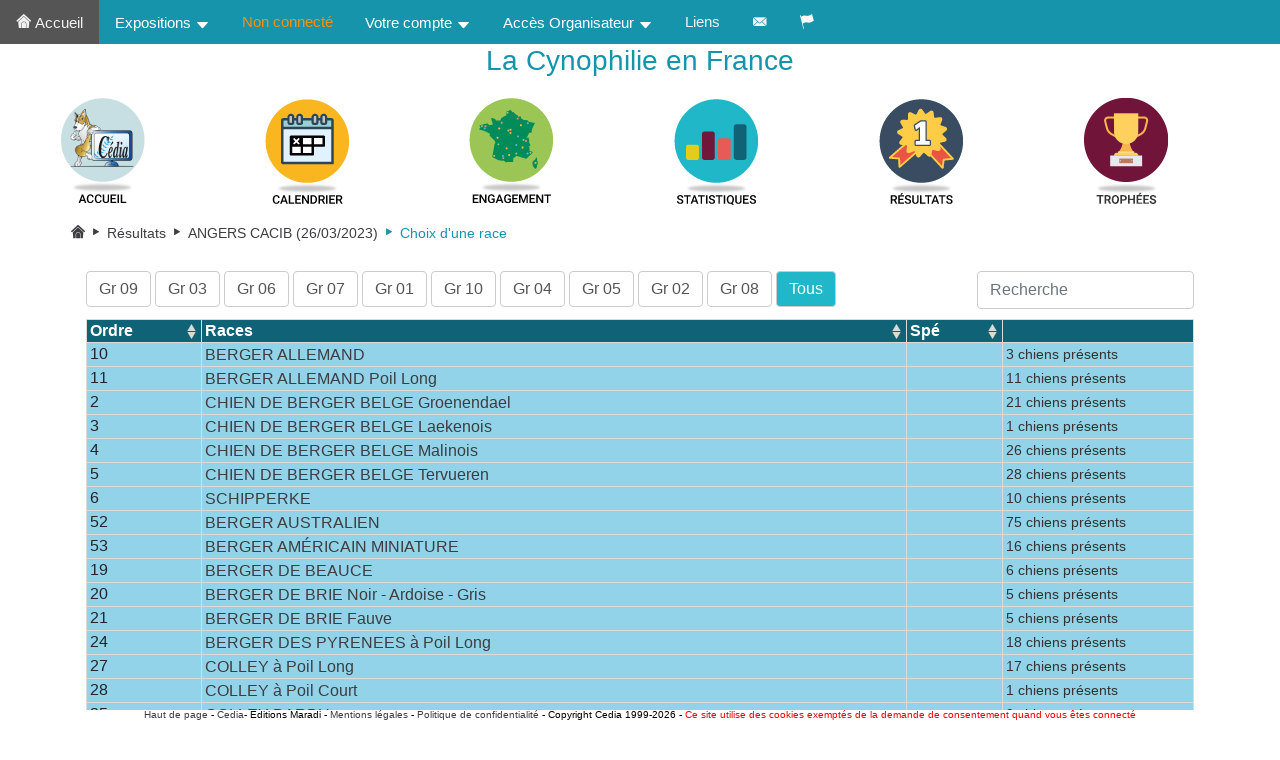

--- FILE ---
content_type: text/html
request_url: https://www.cedia.fr/default.asp?ChoixMenu=ResultatsExpo&FiltreDepart=&ExpoResCY=5484&CodeExpoRes=5484&TypeExpoRes=CYNO&Lib_clubRes=&ID_clubRes=&ID_raceRes=92011&Meilleurs=&Annee=2023&ListeTypeExpo=TypeTous&ListeRaceRes=
body_size: 11753
content:

		<!DOCTYPE html>
		<html><head>
		<meta name="viewport" content="width=device-width, initial-scale=1" charset="ISO-8859-1">

		<title>CEDIA - La Cynophilie en France</title>

		<link rel="stylesheet" href="../css/CEDIAbootstrap.css">
		<link rel="stylesheet" href="./css/MenuBoot.css">
		<link rel="stylesheet" href="./font/icomoonCEDIA/style.css">

		<link rel="stylesheet" href="../css/DetExpo.css">
		<link rel="stylesheet" href="../css/Eng.css">

		<link rel="stylesheet" href="../css/TableBoot.css">

		
		<div class="alert-danger" id="divAdmin" style="display:none">
			<form method="post" action="./Default.asp">
				<button name="cedia" value="ok" type="submit">Admin</button><button name="cedia" value="ko" type="submit">Visiteur</button><span>Utilisateur VISITEUR</span>
				<button name="cediaTEST" value="PROD" type="submit">PROD</button><button name="cediaTEST" value="TEST" type="submit">TEST</button><span>Base de PROD</span>
			</form>
			<span></span>
		</div>



		 </head>
		<body>



		<div class="topnav" id="myTopnav">
		       <a class="active" href="./default.asp"><span class="icon-noun_Maison"></span>&nbsp;Accueil</a>
		      <!--  
		        <div class="dropdown">
				    <button class="dropbtn">Expositions 
		 		     <span class="icon-noun_Arrow_down"></span>
		 		    </button>
		    		<div class="dropdown-content">
		      			<a href="#">Par Club</a>
		                <a href="#">Par Territoire</a>
		                <a href="#">Par Race</a>
		                <a href="#">Pour un Juge</a>
		                <a href="#">Par Date</a>
		            </div>   
		  		</div>
		  		-->
		  <div class="dropdown">
		    <button class="dropbtn">Expositions 
		      <span class="icon-noun_Arrow_down"></span>
		    </button>
		    <div class="dropdown-content">
		    	<a href="./default.asp">Toutes&nbsp;</span></a>
		    	<a href="./default.asp?ListeTypeExpo=ConfSeule">Confirmations&nbsp;</span></a>
		      <a href="./default.asp?ChoixMenu=Stats">Statistiques&nbsp;</a>
		      <a href="./default.asp?ChoixMenu=Resultats">Résultats&nbsp;</span></a>
		      <div class="dropdown-divider"></div>
		      <a href="./default.asp?ChoixMenu=ChoixRaceJuge&ChoixRaceouJuge=Juge">Pour un Juge&nbsp;</span></a>
		      <a href="./default.asp?ChoixMenu=ChoixRaceJuge&ChoixRaceouJuge=Race">Pour une Race&nbsp;</span></a>
		    </div>
		  </div>
			<div class="dropdown">
		  	<a style="color:#fc9005">Non connecté</a>
		  </div>	
		  <div class="dropdown">
		    <button class="dropbtn">Votre compte 
		      <span class="icon-noun_Arrow_down"></span>
		    </button>
		    <div class="dropdown-content">
		      <a href="./default.asp?ChoixMenu=identifier">Vous connecter</a> 
		      <a href="./default.asp?ChoixMenu=CompteCreer"> Créer un compte</a>
		      <div class="dropdown-divider"></div>
		      
		    </div>
		  </div> 
		  <div class="dropdown">
		    <button class="dropbtn">Accès Organisateur 
		      <span class="icon-noun_Arrow_down"></span>
		    </button>
		    <div class="dropdown-content">
		      <a href="https://admin.cedia.fr/Canines/acces.asp" target="_blank">Accès Suivi Expo</a>
		      <a href="https://admin.cedia.fr/Canines/acces_organisateur.asp" target="_blank">Accès Suivi Organisateur</a>
		      <a href="https://admin.cedia.fr/resultats/O_acces.asp" target="_blank">Accès Saisie de Résultats</a>
			  <a href="./default.asp?ChoixMenu=BoutiqueGalerie" >Boutique Clubs et Canines</a>
			  <!--<a href="./default.asp?ChoixMenu=BoutiqueGalerie" >Boutique Galerie</a>-->
		      
		      <a href="https://jugement.cedia.fr/" target="_blank">Accès Jugement en ligne</a>

		      <a class="dropdown-item disabled" href="#">Accès Juge</a>
		    </div>   
		  </div> 

		  <a href="./default.asp?ChoixMenu=Liens">Liens</span></a>
		  <a href="./default.asp?ChoixMenu=contact"><span class="icon-noun_Mail_env_noire"></span></a>
		  
		  

		  <div class="dropdown">
		    <button class="dropbtn"><span class="icon-noun_drapeau"></span>
		    </button>
		    <div class="dropdown-content">
			<a class="dropdown-item" href="default.asp?langue=fr"> Français</a>
		    <a class="dropdown-item" href="default.asp?langue=en"> English</a>

		    </div>   
		  </div>
		    <a href="javascript:void(0);" class="icon" onclick="myFunction()">
		    <span class="icon-noun_Burger"></span>
		  </a>
		</div>



		<div>
		<h3 align="center" style="color:#1694ab">La Cynophilie en France</h3>
		</div>


		<div class="icon-bar" >
		  <a href="./default.asp" ><img src="../images/accueil_logo_cedia.jpg"></a> 
		  <a href="./default.asp?ChoixMenu=calendrier" ><img src="../images/calendrier.jpg"></a> 
		  <a href="./default.asp?ChoixMenu=carte" ><img src="../images/engagement.jpg"></a>
		  <!--<a href="./default.asp?ListeTypeExpo=ConfSeule" ><img src="../images/confirmation.jpg"></a>-->
		  <a href="./default.asp?ChoixMenu=Stats" ><img src="../images/Statistiques.jpg"></a> 
		  <a href="./default.asp?ChoixMenu=Resultats" ><img src="../images/resultats.jpg"></a>
		  <a href="./default.asp?ChoixMenu=Trophees" ><img src="../images/trophee.jpg"></a>  
		  <!--<a href="./default.asp?ChoixMenu=Boutique" ><img src="../images/Boutique.png"></a>  -->
		  <!--<a href="./default.asp?ChoixMenu=Liens" ><img src="../images/lien.jpg"></a> -->
		</div>



		<script>
		/**fonction qui r?uit le menu en burger**/
		/* Toggle between adding and removing the "responsive" class to topnav when the user clicks on the icon */

		function myFunction() {
		  var x = document.getElementById("myTopnav");
		  if (x.className === "topnav") {
		    x.className += " responsive";
		  } else {
		    x.className = "topnav";
		  }
		}
		</script>
		
<SCRIPT LANGUAGE="JavaScript">

function msg_decon() 
{
	if (confirm("Confirmez la deconnection"))
	{
		document.cookie='CEDIApword=#';
		document.cookie='CEDIAid=#';
		window.location.reload() ;
		parent.window.location="../default.asp?ChoixMenu=deconnecter";
		//window.opener.location.reload(true);
	}
	else 
	{
		 //history.back() ;
	}
}
 </script>
 
 	<script src="../js/jquery/jquery-1.11.3.js"></script>
    <script src="../js/jquery/jquery-ui-1.10.3.min.js"></script>
    <script src="../js/bootstrap/bootstrap.min.js"></script>
    <script src="../js/bootstrap/bootstrap-table.min.js"></script>
    <script src="../js/bootstrap/locale/bootstrap-table-en-US.js"></script>
    <script src="../js/bootstrap/locale/bootstrap-table-fr-FR.js"></script>
    <script src="../js/bootstrap/extensions/mobile/bootstrap-table-mobile.min.js"></script>

<!--    ListeRaceExpoRes.asp    -->

<link rel="stylesheet" href="../css/TableBoot.css">
<link rel="stylesheet" href="../css/Eng.css">
    <section class="container">




<ol class="breadcrumb">
   <li><a href="default.asp" title="Accueil"><span class="icon-noun_Maison"></span>&nbsp;</a></li>
   <li><a href="default.asp?ChoixMenu=Resultats" title="Retour Résultats"><span class="icon-noun_Chevron"></span>&nbsp;Résultats</a></li>
            
      <li><a href="default.asp?ChoixMenu=DetailRes&CodeExpoRes=5484&FiltreDepart=&ExpoResCY=5484&TypeExpoRes=CYNO&Lib_clubRes=&Annee=2023&ID_clubRes=&ListeTypeExpo=TypeTous" title="Retour exposition">&nbsp;<span class="icon-noun_Chevron"></span>&nbsp;ANGERS CACIB&nbsp;(26/03/2023)</a></li>
   
   <li><a class="breadcrumbLiDer">&nbsp;<span class="icon-noun_Chevron"></span>&nbsp;Choix d'une race</a></li>
</ol>
<div id="toolbar">
   
         <a  class="btn statsBtn" href="./default.asp?ChoixMenu=ResultatsExpo&FiltreDepart=&ExpoResCY=5484&TypeExpoRes=CYNO&ListeRaceRes=Gr09&Annee=2023&ListeTypeExpo=TypeTous&Lib_clubRes=&ID_clubRes=&GroupeSel=Gr09">Gr 09 </a>
         
         <a  class="btn statsBtn" href="./default.asp?ChoixMenu=ResultatsExpo&FiltreDepart=&ExpoResCY=5484&TypeExpoRes=CYNO&ListeRaceRes=Gr03&Annee=2023&ListeTypeExpo=TypeTous&Lib_clubRes=&ID_clubRes=&GroupeSel=Gr03">Gr 03 </a>
         
         <a  class="btn statsBtn" href="./default.asp?ChoixMenu=ResultatsExpo&FiltreDepart=&ExpoResCY=5484&TypeExpoRes=CYNO&ListeRaceRes=Gr06&Annee=2023&ListeTypeExpo=TypeTous&Lib_clubRes=&ID_clubRes=&GroupeSel=Gr06">Gr 06 </a>
         
         <a  class="btn statsBtn" href="./default.asp?ChoixMenu=ResultatsExpo&FiltreDepart=&ExpoResCY=5484&TypeExpoRes=CYNO&ListeRaceRes=Gr07&Annee=2023&ListeTypeExpo=TypeTous&Lib_clubRes=&ID_clubRes=&GroupeSel=Gr07">Gr 07 </a>
         
         <a  class="btn statsBtn" href="./default.asp?ChoixMenu=ResultatsExpo&FiltreDepart=&ExpoResCY=5484&TypeExpoRes=CYNO&ListeRaceRes=Gr01&Annee=2023&ListeTypeExpo=TypeTous&Lib_clubRes=&ID_clubRes=&GroupeSel=Gr01">Gr 01 </a>
         
         <a  class="btn statsBtn" href="./default.asp?ChoixMenu=ResultatsExpo&FiltreDepart=&ExpoResCY=5484&TypeExpoRes=CYNO&ListeRaceRes=Gr10&Annee=2023&ListeTypeExpo=TypeTous&Lib_clubRes=&ID_clubRes=&GroupeSel=Gr10">Gr 10 </a>
         
         <a  class="btn statsBtn" href="./default.asp?ChoixMenu=ResultatsExpo&FiltreDepart=&ExpoResCY=5484&TypeExpoRes=CYNO&ListeRaceRes=Gr04&Annee=2023&ListeTypeExpo=TypeTous&Lib_clubRes=&ID_clubRes=&GroupeSel=Gr04">Gr 04 </a>
         
         <a  class="btn statsBtn" href="./default.asp?ChoixMenu=ResultatsExpo&FiltreDepart=&ExpoResCY=5484&TypeExpoRes=CYNO&ListeRaceRes=Gr05&Annee=2023&ListeTypeExpo=TypeTous&Lib_clubRes=&ID_clubRes=&GroupeSel=Gr05">Gr 05 </a>
         
         <a  class="btn statsBtn" href="./default.asp?ChoixMenu=ResultatsExpo&FiltreDepart=&ExpoResCY=5484&TypeExpoRes=CYNO&ListeRaceRes=Gr02&Annee=2023&ListeTypeExpo=TypeTous&Lib_clubRes=&ID_clubRes=&GroupeSel=Gr02">Gr 02 </a>
         
         <a  class="btn statsBtn" href="./default.asp?ChoixMenu=ResultatsExpo&FiltreDepart=&ExpoResCY=5484&TypeExpoRes=CYNO&ListeRaceRes=Gr08&Annee=2023&ListeTypeExpo=TypeTous&Lib_clubRes=&ID_clubRes=&GroupeSel=Gr08">Gr 08 </a>
         
      <a  class="btn statsBtnActive"  href="./default.asp?ChoixMenu=ResultatsExpo&FiltreDepart=&Lib_clubRes=&ID_clubRes=&ExpoResCY=5484&Annee=2023&TypeExpoRes=CYNO&ListeTypeExpo=TypeTous&ListeRaceRes=">Tous </a>
   
</div>
   <div class="row">
      <div class="col-12" >
       <table id="TableListeRace" class="table thead-stat" data-toggle="table" data-search="true" 
             data-check-on-init="true"  
             data-toolbar="#toolbar">
           <thead class="thead-ListeStat">
               <tr>
                   <th  data-sortable="true" data-field="GR">Ordre</th>
                   <th data-sortable="true"  data-field="Race">Races</th>
                   <th data-sortable="true"  data-field="Spe">Spé</th>
                   <th     data-field="nb"></th>
                   <!--<th   data-field="actions"></th>-->
               </tr>
           </thead>
           <tbody>
               <tr><td>10</td><td><div id="myText" style="visibility: hidden;font-size: 1px" >BERGER ALLEMAND</div><a href="../default.asp?ChoixMenu=DetailRes&FiltreDepart=&TypeExpoRes=CYNO&GroupeSel=Gr01&Lib_clubRes=&Annee=2023&ListeTypeExpo=TypeTous&ID_clubRes=&CodeExpoRes=5484&ID_raceRes=10111">BERGER ALLEMAND </a></td><td class="DateExpoinvisible">Z</td><td  class="DateExpo">3 chiens présents <br></td></tr><tr><td>11</td><td><div id="myText" style="visibility: hidden;font-size: 1px" >BERGER ALLEMAND Poil Long</div><a href="../default.asp?ChoixMenu=DetailRes&FiltreDepart=&TypeExpoRes=CYNO&GroupeSel=Gr01&Lib_clubRes=&Annee=2023&ListeTypeExpo=TypeTous&ID_clubRes=&CodeExpoRes=5484&ID_raceRes=10112">BERGER ALLEMAND Poil Long </a></td><td class="DateExpoinvisible">Z</td><td  class="DateExpo">11 chiens présents <br></td></tr><tr><td>2</td><td><div id="myText" style="visibility: hidden;font-size: 1px" >CHIEN DE BERGER BELGE Groenendael</div><a href="../default.asp?ChoixMenu=DetailRes&FiltreDepart=&TypeExpoRes=CYNO&GroupeSel=Gr01&Lib_clubRes=&Annee=2023&ListeTypeExpo=TypeTous&ID_clubRes=&CodeExpoRes=5484&ID_raceRes=10311">CHIEN DE BERGER BELGE Groenendael </a></td><td class="DateExpoinvisible">Z</td><td  class="DateExpo">21 chiens présents <br></td></tr><tr><td>3</td><td><div id="myText" style="visibility: hidden;font-size: 1px" >CHIEN DE BERGER BELGE Laekenois</div><a href="../default.asp?ChoixMenu=DetailRes&FiltreDepart=&TypeExpoRes=CYNO&GroupeSel=Gr01&Lib_clubRes=&Annee=2023&ListeTypeExpo=TypeTous&ID_clubRes=&CodeExpoRes=5484&ID_raceRes=10321">CHIEN DE BERGER BELGE Laekenois </a></td><td class="DateExpoinvisible">Z</td><td  class="DateExpo">1 chiens présents <br></td></tr><tr><td>4</td><td><div id="myText" style="visibility: hidden;font-size: 1px" >CHIEN DE BERGER BELGE Malinois</div><a href="../default.asp?ChoixMenu=DetailRes&FiltreDepart=&TypeExpoRes=CYNO&GroupeSel=Gr01&Lib_clubRes=&Annee=2023&ListeTypeExpo=TypeTous&ID_clubRes=&CodeExpoRes=5484&ID_raceRes=10331">CHIEN DE BERGER BELGE Malinois </a></td><td class="DateExpoinvisible">Z</td><td  class="DateExpo">26 chiens présents <br></td></tr><tr><td>5</td><td><div id="myText" style="visibility: hidden;font-size: 1px" >CHIEN DE BERGER BELGE Tervueren</div><a href="../default.asp?ChoixMenu=DetailRes&FiltreDepart=&TypeExpoRes=CYNO&GroupeSel=Gr01&Lib_clubRes=&Annee=2023&ListeTypeExpo=TypeTous&ID_clubRes=&CodeExpoRes=5484&ID_raceRes=10341">CHIEN DE BERGER BELGE Tervueren </a></td><td class="DateExpoinvisible">Z</td><td  class="DateExpo">28 chiens présents <br></td></tr><tr><td>6</td><td><div id="myText" style="visibility: hidden;font-size: 1px" >SCHIPPERKE</div><a href="../default.asp?ChoixMenu=DetailRes&FiltreDepart=&TypeExpoRes=CYNO&GroupeSel=Gr01&Lib_clubRes=&Annee=2023&ListeTypeExpo=TypeTous&ID_clubRes=&CodeExpoRes=5484&ID_raceRes=10411">SCHIPPERKE </a></td><td class="DateExpoinvisible">Z</td><td  class="DateExpo">10 chiens présents <br></td></tr><tr><td>52</td><td><div id="myText" style="visibility: hidden;font-size: 1px" >BERGER AUSTRALIEN</div><a href="../default.asp?ChoixMenu=DetailRes&FiltreDepart=&TypeExpoRes=CYNO&GroupeSel=Gr01&Lib_clubRes=&Annee=2023&ListeTypeExpo=TypeTous&ID_clubRes=&CodeExpoRes=5484&ID_raceRes=10621">BERGER AUSTRALIEN </a></td><td class="DateExpoinvisible">Z</td><td  class="DateExpo">75 chiens présents <br></td></tr><tr><td>53</td><td><div id="myText" style="visibility: hidden;font-size: 1px" >BERGER AMÉRICAIN MINIATURE</div><a href="../default.asp?ChoixMenu=DetailRes&FiltreDepart=&TypeExpoRes=CYNO&GroupeSel=Gr01&Lib_clubRes=&Annee=2023&ListeTypeExpo=TypeTous&ID_clubRes=&CodeExpoRes=5484&ID_raceRes=10623">BERGER AMÉRICAIN MINIATURE </a></td><td class="DateExpoinvisible">Z</td><td  class="DateExpo">16 chiens présents <br></td></tr><tr><td>19</td><td><div id="myText" style="visibility: hidden;font-size: 1px" >BERGER DE BEAUCE</div><a href="../default.asp?ChoixMenu=DetailRes&FiltreDepart=&TypeExpoRes=CYNO&GroupeSel=Gr01&Lib_clubRes=&Annee=2023&ListeTypeExpo=TypeTous&ID_clubRes=&CodeExpoRes=5484&ID_raceRes=10711">BERGER DE BEAUCE </a></td><td class="DateExpoinvisible">Z</td><td  class="DateExpo">6 chiens présents <br></td></tr><tr><td>20</td><td><div id="myText" style="visibility: hidden;font-size: 1px" >BERGER DE BRIE Noir - Ardoise - Gris</div><a href="../default.asp?ChoixMenu=DetailRes&FiltreDepart=&TypeExpoRes=CYNO&GroupeSel=Gr01&Lib_clubRes=&Annee=2023&ListeTypeExpo=TypeTous&ID_clubRes=&CodeExpoRes=5484&ID_raceRes=10811">BERGER DE BRIE Noir - Ardoise - Gris </a></td><td class="DateExpoinvisible">Z</td><td  class="DateExpo">5 chiens présents <br></td></tr><tr><td>21</td><td><div id="myText" style="visibility: hidden;font-size: 1px" >BERGER DE BRIE Fauve</div><a href="../default.asp?ChoixMenu=DetailRes&FiltreDepart=&TypeExpoRes=CYNO&GroupeSel=Gr01&Lib_clubRes=&Annee=2023&ListeTypeExpo=TypeTous&ID_clubRes=&CodeExpoRes=5484&ID_raceRes=10821">BERGER DE BRIE Fauve </a></td><td class="DateExpoinvisible">Z</td><td  class="DateExpo">5 chiens présents <br></td></tr><tr><td>24</td><td><div id="myText" style="visibility: hidden;font-size: 1px" >BERGER DES PYRENEES à Poil Long</div><a href="../default.asp?ChoixMenu=DetailRes&FiltreDepart=&TypeExpoRes=CYNO&GroupeSel=Gr01&Lib_clubRes=&Annee=2023&ListeTypeExpo=TypeTous&ID_clubRes=&CodeExpoRes=5484&ID_raceRes=11111">BERGER DES PYRENEES à Poil Long </a></td><td class="DateExpoinvisible">Z</td><td  class="DateExpo">18 chiens présents <br></td></tr><tr><td>27</td><td><div id="myText" style="visibility: hidden;font-size: 1px" >COLLEY à Poil Long</div><a href="../default.asp?ChoixMenu=DetailRes&FiltreDepart=&TypeExpoRes=CYNO&GroupeSel=Gr01&Lib_clubRes=&Annee=2023&ListeTypeExpo=TypeTous&ID_clubRes=&CodeExpoRes=5484&ID_raceRes=11211">COLLEY à Poil Long </a></td><td class="DateExpoinvisible">Z</td><td  class="DateExpo">17 chiens présents <br></td></tr><tr><td>28</td><td><div id="myText" style="visibility: hidden;font-size: 1px" >COLLEY à Poil Court</div><a href="../default.asp?ChoixMenu=DetailRes&FiltreDepart=&TypeExpoRes=CYNO&GroupeSel=Gr01&Lib_clubRes=&Annee=2023&ListeTypeExpo=TypeTous&ID_clubRes=&CodeExpoRes=5484&ID_raceRes=11311">COLLEY à Poil Court </a></td><td class="DateExpoinvisible">Z</td><td  class="DateExpo">1 chiens présents <br></td></tr><tr><td>25</td><td><div id="myText" style="visibility: hidden;font-size: 1px" >COLLEY BARBU</div><a href="../default.asp?ChoixMenu=DetailRes&FiltreDepart=&TypeExpoRes=CYNO&GroupeSel=Gr01&Lib_clubRes=&Annee=2023&ListeTypeExpo=TypeTous&ID_clubRes=&CodeExpoRes=5484&ID_raceRes=11411">COLLEY BARBU </a></td><td class="DateExpoinvisible">Z</td><td  class="DateExpo">9 chiens présents <br></td></tr><tr><td>26</td><td><div id="myText" style="visibility: hidden;font-size: 1px" >BORDER COLLIE</div><a href="../default.asp?ChoixMenu=DetailRes&FiltreDepart=&TypeExpoRes=CYNO&GroupeSel=Gr01&Lib_clubRes=&Annee=2023&ListeTypeExpo=TypeTous&ID_clubRes=&CodeExpoRes=5484&ID_raceRes=11511">BORDER COLLIE </a></td><td class="DateExpoinvisible">Z</td><td  class="DateExpo">15 chiens présents <br></td></tr><tr><td>30</td><td><div id="myText" style="visibility: hidden;font-size: 1px" >SHETLAND</div><a href="../default.asp?ChoixMenu=DetailRes&FiltreDepart=&TypeExpoRes=CYNO&GroupeSel=Gr01&Lib_clubRes=&Annee=2023&ListeTypeExpo=TypeTous&ID_clubRes=&CodeExpoRes=5484&ID_raceRes=11611">SHETLAND </a></td><td class="DateExpoinvisible">Z</td><td  class="DateExpo">29 chiens présents <br></td></tr><tr><td>31</td><td><div id="myText" style="visibility: hidden;font-size: 1px" >BOBTAIL</div><a href="../default.asp?ChoixMenu=DetailRes&FiltreDepart=&TypeExpoRes=CYNO&GroupeSel=Gr01&Lib_clubRes=&Annee=2023&ListeTypeExpo=TypeTous&ID_clubRes=&CodeExpoRes=5484&ID_raceRes=11711">BOBTAIL </a></td><td class="DateExpoinvisible">Z</td><td  class="DateExpo">5 chiens présents <br></td></tr><tr><td>32</td><td><div id="myText" style="visibility: hidden;font-size: 1px" >WELSH CORGI CARDIGAN</div><a href="../default.asp?ChoixMenu=DetailRes&FiltreDepart=&TypeExpoRes=CYNO&GroupeSel=Gr01&Lib_clubRes=&Annee=2023&ListeTypeExpo=TypeTous&ID_clubRes=&CodeExpoRes=5484&ID_raceRes=11811">WELSH CORGI CARDIGAN </a></td><td class="DateExpoinvisible">Z</td><td  class="DateExpo">11 chiens présents <br></td></tr><tr><td>33</td><td><div id="myText" style="visibility: hidden;font-size: 1px" >WELSH CORGI PEMBROKE</div><a href="../default.asp?ChoixMenu=DetailRes&FiltreDepart=&TypeExpoRes=CYNO&GroupeSel=Gr01&Lib_clubRes=&Annee=2023&ListeTypeExpo=TypeTous&ID_clubRes=&CodeExpoRes=5484&ID_raceRes=11911">WELSH CORGI PEMBROKE </a></td><td class="DateExpoinvisible">Z</td><td  class="DateExpo">21 chiens présents <br></td></tr><tr><td>42</td><td><div id="myText" style="visibility: hidden;font-size: 1px" >BERGER HOLLANDAIS à Poil Court</div><a href="../default.asp?ChoixMenu=DetailRes&FiltreDepart=&TypeExpoRes=CYNO&GroupeSel=Gr01&Lib_clubRes=&Annee=2023&ListeTypeExpo=TypeTous&ID_clubRes=&CodeExpoRes=5484&ID_raceRes=12711">BERGER HOLLANDAIS à Poil Court </a></td><td class="DateExpoinvisible">Z</td><td  class="DateExpo">2 chiens présents <br></td></tr><tr><td>43</td><td><div id="myText" style="visibility: hidden;font-size: 1px" >BERGER HOLLANDAIS à Poil Long</div><a href="../default.asp?ChoixMenu=DetailRes&FiltreDepart=&TypeExpoRes=CYNO&GroupeSel=Gr01&Lib_clubRes=&Annee=2023&ListeTypeExpo=TypeTous&ID_clubRes=&CodeExpoRes=5484&ID_raceRes=12721">BERGER HOLLANDAIS à Poil Long </a></td><td class="DateExpoinvisible">Z</td><td  class="DateExpo">1 chiens présents <br></td></tr><tr><td>46</td><td><div id="myText" style="visibility: hidden;font-size: 1px" >SCHAPENDOES</div><a href="../default.asp?ChoixMenu=DetailRes&FiltreDepart=&TypeExpoRes=CYNO&GroupeSel=Gr01&Lib_clubRes=&Annee=2023&ListeTypeExpo=TypeTous&ID_clubRes=&CodeExpoRes=5484&ID_raceRes=12811">SCHAPENDOES </a></td><td class="DateExpoinvisible">Z</td><td  class="DateExpo">5 chiens présents <br></td></tr><tr><td>45</td><td><div id="myText" style="visibility: hidden;font-size: 1px" >CHIEN LOUP DE SAARLOOS</div><a href="../default.asp?ChoixMenu=DetailRes&FiltreDepart=&TypeExpoRes=CYNO&GroupeSel=Gr01&Lib_clubRes=&Annee=2023&ListeTypeExpo=TypeTous&ID_clubRes=&CodeExpoRes=5484&ID_raceRes=12911">CHIEN LOUP DE SAARLOOS </a></td><td class="DateExpoinvisible">Z</td><td  class="DateExpo">3 chiens présents <br></td></tr><tr><td>48</td><td><div id="myText" style="visibility: hidden;font-size: 1px" >BERGER POLONAIS DE PODHALE - TATRAS</div><a href="../default.asp?ChoixMenu=DetailRes&FiltreDepart=&TypeExpoRes=CYNO&GroupeSel=Gr01&Lib_clubRes=&Annee=2023&ListeTypeExpo=TypeTous&ID_clubRes=&CodeExpoRes=5484&ID_raceRes=13011">BERGER POLONAIS DE PODHALE - TATRAS </a></td><td class="DateExpoinvisible">Z</td><td  class="DateExpo">2 chiens présents <br></td></tr><tr><td>7</td><td><div id="myText" style="visibility: hidden;font-size: 1px" >CHIEN LOUP TCHECOSLOVAQUE</div><a href="../default.asp?ChoixMenu=DetailRes&FiltreDepart=&TypeExpoRes=CYNO&GroupeSel=Gr01&Lib_clubRes=&Annee=2023&ListeTypeExpo=TypeTous&ID_clubRes=&CodeExpoRes=5484&ID_raceRes=13411">CHIEN LOUP TCHECOSLOVAQUE </a></td><td class="DateExpoinvisible">Z</td><td  class="DateExpo">2 chiens présents <br></td></tr><tr><td>8</td><td><div id="myText" style="visibility: hidden;font-size: 1px" >CHIEN DE BERGER DE BOHEME</div><a href="../default.asp?ChoixMenu=DetailRes&FiltreDepart=&TypeExpoRes=CYNO&GroupeSel=Gr01&Lib_clubRes=&Annee=2023&ListeTypeExpo=TypeTous&ID_clubRes=&CodeExpoRes=5484&ID_raceRes=13421">CHIEN DE BERGER DE BOHEME </a></td><td class="DateExpoinvisible">Z</td><td  class="DateExpo">2 chiens présents <br></td></tr><tr><td>56</td><td><div id="myText" style="visibility: hidden;font-size: 1px" >BERGER BLANC SUISSE</div><a href="../default.asp?ChoixMenu=DetailRes&FiltreDepart=&TypeExpoRes=CYNO&GroupeSel=Gr01&Lib_clubRes=&Annee=2023&ListeTypeExpo=TypeTous&ID_clubRes=&CodeExpoRes=5484&ID_raceRes=13722">BERGER BLANC SUISSE </a></td><td class="DateExpoinvisible">Z</td><td  class="DateExpo">18 chiens présents <br></td></tr><tr><td>57</td><td><div id="myText" style="visibility: hidden;font-size: 1px" >BOUVIER D'AUSTRALIE</div><a href="../default.asp?ChoixMenu=DetailRes&FiltreDepart=&TypeExpoRes=CYNO&GroupeSel=Gr01&Lib_clubRes=&Annee=2023&ListeTypeExpo=TypeTous&ID_clubRes=&CodeExpoRes=5484&ID_raceRes=13911">BOUVIER D'AUSTRALIE </a></td><td class="DateExpoinvisible">Z</td><td  class="DateExpo">4 chiens présents <br></td></tr><tr><td>60</td><td><div id="myText" style="visibility: hidden;font-size: 1px" >BOUVIER DES FLANDRES</div><a href="../default.asp?ChoixMenu=DetailRes&FiltreDepart=&TypeExpoRes=CYNO&GroupeSel=Gr01&Lib_clubRes=&Annee=2023&ListeTypeExpo=TypeTous&ID_clubRes=&CodeExpoRes=5484&ID_raceRes=14111">BOUVIER DES FLANDRES </a></td><td class="DateExpoinvisible">Z</td><td  class="DateExpo">1 chiens présents <br></td></tr><tr><td>65</td><td><div id="myText" style="visibility: hidden;font-size: 1px" >DOBERMANN Noir et Feu</div><a href="../default.asp?ChoixMenu=DetailRes&FiltreDepart=&TypeExpoRes=CYNO&GroupeSel=Gr02&Lib_clubRes=&Annee=2023&ListeTypeExpo=TypeTous&ID_clubRes=&CodeExpoRes=5484&ID_raceRes=20111">DOBERMANN Noir et Feu </a></td><td class="DateExpoinvisible">Z</td><td  class="DateExpo">4 chiens présents <br></td></tr><tr><td>66</td><td><div id="myText" style="visibility: hidden;font-size: 1px" >DOBERMANN Marron et Feu</div><a href="../default.asp?ChoixMenu=DetailRes&FiltreDepart=&TypeExpoRes=CYNO&GroupeSel=Gr02&Lib_clubRes=&Annee=2023&ListeTypeExpo=TypeTous&ID_clubRes=&CodeExpoRes=5484&ID_raceRes=20121">DOBERMANN Marron et Feu </a></td><td class="DateExpoinvisible">Z</td><td  class="DateExpo">3 chiens présents <br></td></tr><tr><td>67</td><td><div id="myText" style="visibility: hidden;font-size: 1px" >PINSCHER MOYEN</div><a href="../default.asp?ChoixMenu=DetailRes&FiltreDepart=&TypeExpoRes=CYNO&GroupeSel=Gr02&Lib_clubRes=&Annee=2023&ListeTypeExpo=TypeTous&ID_clubRes=&CodeExpoRes=5484&ID_raceRes=20311">PINSCHER MOYEN </a></td><td class="DateExpoinvisible">Z</td><td  class="DateExpo">1 chiens présents <br></td></tr><tr><td>68</td><td><div id="myText" style="visibility: hidden;font-size: 1px" >PINSCHER NAIN Unicolore</div><a href="../default.asp?ChoixMenu=DetailRes&FiltreDepart=&TypeExpoRes=CYNO&GroupeSel=Gr02&Lib_clubRes=&Annee=2023&ListeTypeExpo=TypeTous&ID_clubRes=&CodeExpoRes=5484&ID_raceRes=20411">PINSCHER NAIN Unicolore </a></td><td class="DateExpoinvisible">Z</td><td  class="DateExpo">3 chiens présents <br></td></tr><tr><td>69</td><td><div id="myText" style="visibility: hidden;font-size: 1px" >PINSCHER NAIN Bicolore</div><a href="../default.asp?ChoixMenu=DetailRes&FiltreDepart=&TypeExpoRes=CYNO&GroupeSel=Gr02&Lib_clubRes=&Annee=2023&ListeTypeExpo=TypeTous&ID_clubRes=&CodeExpoRes=5484&ID_raceRes=20421">PINSCHER NAIN Bicolore </a></td><td class="DateExpoinvisible">Z</td><td  class="DateExpo">2 chiens présents <br></td></tr><tr><td>70</td><td><div id="myText" style="visibility: hidden;font-size: 1px" >AFFENPINSCHER</div><a href="../default.asp?ChoixMenu=DetailRes&FiltreDepart=&TypeExpoRes=CYNO&GroupeSel=Gr02&Lib_clubRes=&Annee=2023&ListeTypeExpo=TypeTous&ID_clubRes=&CodeExpoRes=5484&ID_raceRes=20511">AFFENPINSCHER </a></td><td class="DateExpoinvisible">Z</td><td  class="DateExpo">1 chiens présents <br></td></tr><tr><td>73</td><td><div id="myText" style="visibility: hidden;font-size: 1px" >SCHNAUZER GÉANT Noir</div><a href="../default.asp?ChoixMenu=DetailRes&FiltreDepart=&TypeExpoRes=CYNO&GroupeSel=Gr02&Lib_clubRes=&Annee=2023&ListeTypeExpo=TypeTous&ID_clubRes=&CodeExpoRes=5484&ID_raceRes=20611">SCHNAUZER GÉANT Noir </a></td><td class="DateExpoinvisible">Z</td><td  class="DateExpo">5 chiens présents <br></td></tr><tr><td>74</td><td><div id="myText" style="visibility: hidden;font-size: 1px" >SCHNAUZER GEANT Poivre et Sel</div><a href="../default.asp?ChoixMenu=DetailRes&FiltreDepart=&TypeExpoRes=CYNO&GroupeSel=Gr02&Lib_clubRes=&Annee=2023&ListeTypeExpo=TypeTous&ID_clubRes=&CodeExpoRes=5484&ID_raceRes=20621">SCHNAUZER GEANT Poivre et Sel </a></td><td class="DateExpoinvisible">Z</td><td  class="DateExpo">1 chiens présents <br></td></tr><tr><td>76</td><td><div id="myText" style="visibility: hidden;font-size: 1px" >SCHNAUZER MOYEN Noir</div><a href="../default.asp?ChoixMenu=DetailRes&FiltreDepart=&TypeExpoRes=CYNO&GroupeSel=Gr02&Lib_clubRes=&Annee=2023&ListeTypeExpo=TypeTous&ID_clubRes=&CodeExpoRes=5484&ID_raceRes=20711">SCHNAUZER MOYEN Noir </a></td><td class="DateExpoinvisible">Z</td><td  class="DateExpo">1 chiens présents <br></td></tr><tr><td>77</td><td><div id="myText" style="visibility: hidden;font-size: 1px" >SCHNAUZER MOYEN Poivre et Sel</div><a href="../default.asp?ChoixMenu=DetailRes&FiltreDepart=&TypeExpoRes=CYNO&GroupeSel=Gr02&Lib_clubRes=&Annee=2023&ListeTypeExpo=TypeTous&ID_clubRes=&CodeExpoRes=5484&ID_raceRes=20721">SCHNAUZER MOYEN Poivre et Sel </a></td><td class="DateExpoinvisible">Z</td><td  class="DateExpo">3 chiens présents <br></td></tr><tr><td>78</td><td><div id="myText" style="visibility: hidden;font-size: 1px" >SCHNAUZER NAIN Noir</div><a href="../default.asp?ChoixMenu=DetailRes&FiltreDepart=&TypeExpoRes=CYNO&GroupeSel=Gr02&Lib_clubRes=&Annee=2023&ListeTypeExpo=TypeTous&ID_clubRes=&CodeExpoRes=5484&ID_raceRes=20811">SCHNAUZER NAIN Noir </a></td><td class="DateExpoinvisible">Z</td><td  class="DateExpo">4 chiens présents <br></td></tr><tr><td>79</td><td><div id="myText" style="visibility: hidden;font-size: 1px" >SCHNAUZER NAIN Poivre et Sel</div><a href="../default.asp?ChoixMenu=DetailRes&FiltreDepart=&TypeExpoRes=CYNO&GroupeSel=Gr02&Lib_clubRes=&Annee=2023&ListeTypeExpo=TypeTous&ID_clubRes=&CodeExpoRes=5484&ID_raceRes=20821">SCHNAUZER NAIN Poivre et Sel </a></td><td class="DateExpoinvisible">Z</td><td  class="DateExpo">4 chiens présents <br></td></tr><tr><td>80</td><td><div id="myText" style="visibility: hidden;font-size: 1px" >SCHNAUZER NAIN Noir Argent</div><a href="../default.asp?ChoixMenu=DetailRes&FiltreDepart=&TypeExpoRes=CYNO&GroupeSel=Gr02&Lib_clubRes=&Annee=2023&ListeTypeExpo=TypeTous&ID_clubRes=&CodeExpoRes=5484&ID_raceRes=20831">SCHNAUZER NAIN Noir Argent </a></td><td class="DateExpoinvisible">Z</td><td  class="DateExpo">9 chiens présents <br></td></tr><tr><td>81</td><td><div id="myText" style="visibility: hidden;font-size: 1px" >SCHNAUZER NAIN Blanc</div><a href="../default.asp?ChoixMenu=DetailRes&FiltreDepart=&TypeExpoRes=CYNO&GroupeSel=Gr02&Lib_clubRes=&Annee=2023&ListeTypeExpo=TypeTous&ID_clubRes=&CodeExpoRes=5484&ID_raceRes=20841">SCHNAUZER NAIN Blanc </a></td><td class="DateExpoinvisible">Z</td><td  class="DateExpo">4 chiens présents <br></td></tr><tr><td>88</td><td><div id="myText" style="visibility: hidden;font-size: 1px" >BOXER Fauve</div><a href="../default.asp?ChoixMenu=DetailRes&FiltreDepart=&TypeExpoRes=CYNO&GroupeSel=Gr02&Lib_clubRes=&Annee=2023&ListeTypeExpo=TypeTous&ID_clubRes=&CodeExpoRes=5484&ID_raceRes=21111">BOXER Fauve </a></td><td class="DateExpoinvisible">Z</td><td  class="DateExpo">5 chiens présents <br></td></tr><tr><td>89</td><td><div id="myText" style="visibility: hidden;font-size: 1px" >BOXER Bringé</div><a href="../default.asp?ChoixMenu=DetailRes&FiltreDepart=&TypeExpoRes=CYNO&GroupeSel=Gr02&Lib_clubRes=&Annee=2023&ListeTypeExpo=TypeTous&ID_clubRes=&CodeExpoRes=5484&ID_raceRes=21121">BOXER Bringé </a></td><td class="DateExpoinvisible">Z</td><td  class="DateExpo">4 chiens présents <br></td></tr><tr><td>109</td><td><div id="myText" style="visibility: hidden;font-size: 1px" >BULLDOG CONTINENTAL</div><a href="../default.asp?ChoixMenu=DetailRes&FiltreDepart=&TypeExpoRes=CYNO&GroupeSel=Gr02&Lib_clubRes=&Annee=2023&ListeTypeExpo=TypeTous&ID_clubRes=&CodeExpoRes=5484&ID_raceRes=21212">BULLDOG CONTINENTAL </a></td><td class="DateExpoinvisible">Z</td><td  class="DateExpo">7 chiens présents <br></td></tr><tr><td>103</td><td><div id="myText" style="visibility: hidden;font-size: 1px" >BULLMASTIFF</div><a href="../default.asp?ChoixMenu=DetailRes&FiltreDepart=&TypeExpoRes=CYNO&GroupeSel=Gr02&Lib_clubRes=&Annee=2023&ListeTypeExpo=TypeTous&ID_clubRes=&CodeExpoRes=5484&ID_raceRes=21311">BULLMASTIFF </a></td><td class="DateExpoinvisible">Z</td><td  class="DateExpo">6 chiens présents <br></td></tr><tr><td>93</td><td><div id="myText" style="visibility: hidden;font-size: 1px" >DOGUE ALLEMAND Noir</div><a href="../default.asp?ChoixMenu=DetailRes&FiltreDepart=&TypeExpoRes=CYNO&GroupeSel=Gr02&Lib_clubRes=&Annee=2023&ListeTypeExpo=TypeTous&ID_clubRes=&CodeExpoRes=5484&ID_raceRes=21431">DOGUE ALLEMAND Noir </a></td><td class="DateExpoinvisible">Z</td><td  class="DateExpo">5 chiens présents <br></td></tr><tr><td>94</td><td><div id="myText" style="visibility: hidden;font-size: 1px" >DOGUE ALLEMAND blanc bigarré de noir</div><a href="../default.asp?ChoixMenu=DetailRes&FiltreDepart=&TypeExpoRes=CYNO&GroupeSel=Gr02&Lib_clubRes=&Annee=2023&ListeTypeExpo=TypeTous&ID_clubRes=&CodeExpoRes=5484&ID_raceRes=21441">DOGUE ALLEMAND blanc bigarré de noir </a></td><td class="DateExpoinvisible">Z</td><td  class="DateExpo">6 chiens présents <br></td></tr><tr><td>96</td><td><div id="myText" style="visibility: hidden;font-size: 1px" >DOGUE ALLEMAND Bleu</div><a href="../default.asp?ChoixMenu=DetailRes&FiltreDepart=&TypeExpoRes=CYNO&GroupeSel=Gr02&Lib_clubRes=&Annee=2023&ListeTypeExpo=TypeTous&ID_clubRes=&CodeExpoRes=5484&ID_raceRes=21451">DOGUE ALLEMAND Bleu </a></td><td class="DateExpoinvisible">Z</td><td  class="DateExpo">4 chiens présents <br></td></tr><tr><td>84</td><td><div id="myText" style="visibility: hidden;font-size: 1px" >DOGUE ARGENTIN</div><a href="../default.asp?ChoixMenu=DetailRes&FiltreDepart=&TypeExpoRes=CYNO&GroupeSel=Gr02&Lib_clubRes=&Annee=2023&ListeTypeExpo=TypeTous&ID_clubRes=&CodeExpoRes=5484&ID_raceRes=21511">DOGUE ARGENTIN </a></td><td class="DateExpoinvisible">Z</td><td  class="DateExpo">7 chiens présents <br></td></tr><tr><td>104</td><td><div id="myText" style="visibility: hidden;font-size: 1px" >MASTIFF</div><a href="../default.asp?ChoixMenu=DetailRes&FiltreDepart=&TypeExpoRes=CYNO&GroupeSel=Gr02&Lib_clubRes=&Annee=2023&ListeTypeExpo=TypeTous&ID_clubRes=&CodeExpoRes=5484&ID_raceRes=21811">MASTIFF </a></td><td class="DateExpoinvisible">Z</td><td  class="DateExpo">5 chiens présents <br></td></tr><tr><td>105</td><td><div id="myText" style="visibility: hidden;font-size: 1px" >MATIN NAPOLITAIN</div><a href="../default.asp?ChoixMenu=DetailRes&FiltreDepart=&TypeExpoRes=CYNO&GroupeSel=Gr02&Lib_clubRes=&Annee=2023&ListeTypeExpo=TypeTous&ID_clubRes=&CodeExpoRes=5484&ID_raceRes=21911">MATIN NAPOLITAIN </a></td><td class="DateExpoinvisible">Z</td><td  class="DateExpo">2 chiens présents <br></td></tr><tr><td>97</td><td><div id="myText" style="visibility: hidden;font-size: 1px" >ROTTWEILER</div><a href="../default.asp?ChoixMenu=DetailRes&FiltreDepart=&TypeExpoRes=CYNO&GroupeSel=Gr02&Lib_clubRes=&Annee=2023&ListeTypeExpo=TypeTous&ID_clubRes=&CodeExpoRes=5484&ID_raceRes=22011">ROTTWEILER </a></td><td class="DateExpoinvisible">Z</td><td  class="DateExpo">17 chiens présents <br></td></tr><tr><td>86</td><td><div id="myText" style="visibility: hidden;font-size: 1px" >SHAR PEI</div><a href="../default.asp?ChoixMenu=DetailRes&FiltreDepart=&TypeExpoRes=CYNO&GroupeSel=Gr02&Lib_clubRes=&Annee=2023&ListeTypeExpo=TypeTous&ID_clubRes=&CodeExpoRes=5484&ID_raceRes=22111">SHAR PEI </a></td><td class="DateExpoinvisible">Z</td><td  class="DateExpo">3 chiens présents <br></td></tr><tr><td>106</td><td><div id="myText" style="visibility: hidden;font-size: 1px" >CANE CORSO</div><a href="../default.asp?ChoixMenu=DetailRes&FiltreDepart=&TypeExpoRes=CYNO&GroupeSel=Gr02&Lib_clubRes=&Annee=2023&ListeTypeExpo=TypeTous&ID_clubRes=&CodeExpoRes=5484&ID_raceRes=22351">CANE CORSO </a></td><td class="DateExpoinvisible">Z</td><td  class="DateExpo">5 chiens présents <br></td></tr><tr><td>111</td><td><div id="myText" style="visibility: hidden;font-size: 1px" >CHIEN DE BERGER KANGAL</div><a href="../default.asp?ChoixMenu=DetailRes&FiltreDepart=&TypeExpoRes=CYNO&GroupeSel=Gr02&Lib_clubRes=&Annee=2023&ListeTypeExpo=TypeTous&ID_clubRes=&CodeExpoRes=5484&ID_raceRes=22411">CHIEN DE BERGER KANGAL </a></td><td class="DateExpoinvisible">Z</td><td  class="DateExpo">3 chiens présents <br></td></tr><tr><td>118</td><td><div id="myText" style="visibility: hidden;font-size: 1px" >CHIEN DE MONTAGNE DES PYRENEES</div><a href="../default.asp?ChoixMenu=DetailRes&FiltreDepart=&TypeExpoRes=CYNO&GroupeSel=Gr02&Lib_clubRes=&Annee=2023&ListeTypeExpo=TypeTous&ID_clubRes=&CodeExpoRes=5484&ID_raceRes=22811">CHIEN DE MONTAGNE DES PYRENEES </a></td><td class="DateExpoinvisible">Z</td><td  class="DateExpo">1 chiens présents <br></td></tr><tr><td>132</td><td><div id="myText" style="visibility: hidden;font-size: 1px" >DOGUE DU TIBET</div><a href="../default.asp?ChoixMenu=DetailRes&FiltreDepart=&TypeExpoRes=CYNO&GroupeSel=Gr02&Lib_clubRes=&Annee=2023&ListeTypeExpo=TypeTous&ID_clubRes=&CodeExpoRes=5484&ID_raceRes=23011">DOGUE DU TIBET </a></td><td class="DateExpoinvisible">Z</td><td  class="DateExpo">1 chiens présents <br></td></tr><tr><td>130</td><td><div id="myText" style="visibility: hidden;font-size: 1px" >BERGER DU CAUCASE</div><a href="../default.asp?ChoixMenu=DetailRes&FiltreDepart=&TypeExpoRes=CYNO&GroupeSel=Gr02&Lib_clubRes=&Annee=2023&ListeTypeExpo=TypeTous&ID_clubRes=&CodeExpoRes=5484&ID_raceRes=23211">BERGER DU CAUCASE </a></td><td class="DateExpoinvisible">Z</td><td  class="DateExpo">3 chiens présents <br></td></tr><tr><td>115</td><td><div id="myText" style="visibility: hidden;font-size: 1px" >LANDSEER - TYPE CONTINENTAL EUROPÉEN</div><a href="../default.asp?ChoixMenu=DetailRes&FiltreDepart=&TypeExpoRes=CYNO&GroupeSel=Gr02&Lib_clubRes=&Annee=2023&ListeTypeExpo=TypeTous&ID_clubRes=&CodeExpoRes=5484&ID_raceRes=23311">LANDSEER - TYPE CONTINENTAL EUROPÉEN </a></td><td class="DateExpoinvisible">Z</td><td  class="DateExpo">4 chiens présents <br></td></tr><tr><td>114</td><td><div id="myText" style="visibility: hidden;font-size: 1px" >LEONBERG</div><a href="../default.asp?ChoixMenu=DetailRes&FiltreDepart=&TypeExpoRes=CYNO&GroupeSel=Gr02&Lib_clubRes=&Annee=2023&ListeTypeExpo=TypeTous&ID_clubRes=&CodeExpoRes=5484&ID_raceRes=23411">LEONBERG </a></td><td class="DateExpoinvisible">Z</td><td  class="DateExpo">20 chiens présents <br></td></tr><tr><td>112</td><td><div id="myText" style="visibility: hidden;font-size: 1px" >TERRE NEUVE</div><a href="../default.asp?ChoixMenu=DetailRes&FiltreDepart=&TypeExpoRes=CYNO&GroupeSel=Gr02&Lib_clubRes=&Annee=2023&ListeTypeExpo=TypeTous&ID_clubRes=&CodeExpoRes=5484&ID_raceRes=23711">TERRE NEUVE </a></td><td class="DateExpoinvisible">Z</td><td  class="DateExpo">18 chiens présents <br></td></tr><tr><td>127</td><td><div id="myText" style="visibility: hidden;font-size: 1px" >SAINT BERNARD à Poil Court</div><a href="../default.asp?ChoixMenu=DetailRes&FiltreDepart=&TypeExpoRes=CYNO&GroupeSel=Gr02&Lib_clubRes=&Annee=2023&ListeTypeExpo=TypeTous&ID_clubRes=&CodeExpoRes=5484&ID_raceRes=24011">SAINT BERNARD à Poil Court </a></td><td class="DateExpoinvisible">Z</td><td  class="DateExpo">1 chiens présents <br></td></tr><tr><td>128</td><td><div id="myText" style="visibility: hidden;font-size: 1px" >SAINT BERNARD à Poil Long</div><a href="../default.asp?ChoixMenu=DetailRes&FiltreDepart=&TypeExpoRes=CYNO&GroupeSel=Gr02&Lib_clubRes=&Annee=2023&ListeTypeExpo=TypeTous&ID_clubRes=&CodeExpoRes=5484&ID_raceRes=24021">SAINT BERNARD à Poil Long </a></td><td class="DateExpoinvisible">Z</td><td  class="DateExpo">3 chiens présents <br></td></tr><tr><td>131</td><td><div id="myText" style="visibility: hidden;font-size: 1px" >BERGER D'ASIE CENTRALE</div><a href="../default.asp?ChoixMenu=DetailRes&FiltreDepart=&TypeExpoRes=CYNO&GroupeSel=Gr02&Lib_clubRes=&Annee=2023&ListeTypeExpo=TypeTous&ID_clubRes=&CodeExpoRes=5484&ID_raceRes=24111">BERGER D'ASIE CENTRALE </a></td><td class="DateExpoinvisible">Z</td><td  class="DateExpo">6 chiens présents <br></td></tr><tr><td>142</td><td><div id="myText" style="visibility: hidden;font-size: 1px" >AIREDALE TERRIER</div><a href="../default.asp?ChoixMenu=DetailRes&FiltreDepart=&TypeExpoRes=CYNO&GroupeSel=Gr03&Lib_clubRes=&Annee=2023&ListeTypeExpo=TypeTous&ID_clubRes=&CodeExpoRes=5484&ID_raceRes=30111">AIREDALE TERRIER </a></td><td class="DateExpoinvisible">Z</td><td  class="DateExpo">3 chiens présents <br></td></tr><tr><td>143</td><td><div id="myText" style="visibility: hidden;font-size: 1px" >BEDLINGTON TERRIER</div><a href="../default.asp?ChoixMenu=DetailRes&FiltreDepart=&TypeExpoRes=CYNO&GroupeSel=Gr03&Lib_clubRes=&Annee=2023&ListeTypeExpo=TypeTous&ID_clubRes=&CodeExpoRes=5484&ID_raceRes=30211">BEDLINGTON TERRIER </a></td><td class="DateExpoinvisible">Z</td><td  class="DateExpo">2 chiens présents <br></td></tr><tr><td>144</td><td><div id="myText" style="visibility: hidden;font-size: 1px" >BORDER TERRIER</div><a href="../default.asp?ChoixMenu=DetailRes&FiltreDepart=&TypeExpoRes=CYNO&GroupeSel=Gr03&Lib_clubRes=&Annee=2023&ListeTypeExpo=TypeTous&ID_clubRes=&CodeExpoRes=5484&ID_raceRes=30311">BORDER TERRIER </a></td><td class="DateExpoinvisible">Z</td><td  class="DateExpo">2 chiens présents <br></td></tr><tr><td>145</td><td><div id="myText" style="visibility: hidden;font-size: 1px" >FOX TERRIER à Poil Lisse</div><a href="../default.asp?ChoixMenu=DetailRes&FiltreDepart=&TypeExpoRes=CYNO&GroupeSel=Gr03&Lib_clubRes=&Annee=2023&ListeTypeExpo=TypeTous&ID_clubRes=&CodeExpoRes=5484&ID_raceRes=30411">FOX TERRIER à Poil Lisse </a></td><td class="DateExpoinvisible">Z</td><td  class="DateExpo">3 chiens présents <br></td></tr><tr><td>146</td><td><div id="myText" style="visibility: hidden;font-size: 1px" >FOX TERRIER à Poil Dur</div><a href="../default.asp?ChoixMenu=DetailRes&FiltreDepart=&TypeExpoRes=CYNO&GroupeSel=Gr03&Lib_clubRes=&Annee=2023&ListeTypeExpo=TypeTous&ID_clubRes=&CodeExpoRes=5484&ID_raceRes=30511">FOX TERRIER à Poil Dur </a></td><td class="DateExpoinvisible">Z</td><td  class="DateExpo">2 chiens présents <br></td></tr><tr><td>147</td><td><div id="myText" style="visibility: hidden;font-size: 1px" >LAKELAND TERRIER</div><a href="../default.asp?ChoixMenu=DetailRes&FiltreDepart=&TypeExpoRes=CYNO&GroupeSel=Gr03&Lib_clubRes=&Annee=2023&ListeTypeExpo=TypeTous&ID_clubRes=&CodeExpoRes=5484&ID_raceRes=31011">LAKELAND TERRIER </a></td><td class="DateExpoinvisible">Z</td><td  class="DateExpo">2 chiens présents <br></td></tr><tr><td>149</td><td><div id="myText" style="visibility: hidden;font-size: 1px" >TERRIER REVEREND RUSSELL</div><a href="../default.asp?ChoixMenu=DetailRes&FiltreDepart=&TypeExpoRes=CYNO&GroupeSel=Gr03&Lib_clubRes=&Annee=2023&ListeTypeExpo=TypeTous&ID_clubRes=&CodeExpoRes=5484&ID_raceRes=31311">TERRIER REVEREND RUSSELL </a></td><td class="DateExpoinvisible">Z</td><td  class="DateExpo">7 chiens présents <br></td></tr><tr><td>150</td><td><div id="myText" style="visibility: hidden;font-size: 1px" >WELSH TERRIER</div><a href="../default.asp?ChoixMenu=DetailRes&FiltreDepart=&TypeExpoRes=CYNO&GroupeSel=Gr03&Lib_clubRes=&Annee=2023&ListeTypeExpo=TypeTous&ID_clubRes=&CodeExpoRes=5484&ID_raceRes=31611">WELSH TERRIER </a></td><td class="DateExpoinvisible">Z</td><td  class="DateExpo">1 chiens présents <br></td></tr><tr><td>157</td><td><div id="myText" style="visibility: hidden;font-size: 1px" >TERRIER JACK RUSSELL</div><a href="../default.asp?ChoixMenu=DetailRes&FiltreDepart=&TypeExpoRes=CYNO&GroupeSel=Gr03&Lib_clubRes=&Annee=2023&ListeTypeExpo=TypeTous&ID_clubRes=&CodeExpoRes=5484&ID_raceRes=31721">TERRIER JACK RUSSELL </a></td><td class="DateExpoinvisible">Z</td><td  class="DateExpo">11 chiens présents <br></td></tr><tr><td>158</td><td><div id="myText" style="visibility: hidden;font-size: 1px" >CAIRN TERRIER</div><a href="../default.asp?ChoixMenu=DetailRes&FiltreDepart=&TypeExpoRes=CYNO&GroupeSel=Gr03&Lib_clubRes=&Annee=2023&ListeTypeExpo=TypeTous&ID_clubRes=&CodeExpoRes=5484&ID_raceRes=31811">CAIRN TERRIER </a></td><td class="DateExpoinvisible">Z</td><td  class="DateExpo">11 chiens présents <br></td></tr><tr><td>167</td><td><div id="myText" style="visibility: hidden;font-size: 1px" >CESKY TERRIER</div><a href="../default.asp?ChoixMenu=DetailRes&FiltreDepart=&TypeExpoRes=CYNO&GroupeSel=Gr03&Lib_clubRes=&Annee=2023&ListeTypeExpo=TypeTous&ID_clubRes=&CodeExpoRes=5484&ID_raceRes=31911">CESKY TERRIER </a></td><td class="DateExpoinvisible">Z</td><td  class="DateExpo">3 chiens présents <br></td></tr><tr><td>159</td><td><div id="myText" style="visibility: hidden;font-size: 1px" >DANDIE DINMONT TERRIER</div><a href="../default.asp?ChoixMenu=DetailRes&FiltreDepart=&TypeExpoRes=CYNO&GroupeSel=Gr03&Lib_clubRes=&Annee=2023&ListeTypeExpo=TypeTous&ID_clubRes=&CodeExpoRes=5484&ID_raceRes=32011">DANDIE DINMONT TERRIER </a></td><td class="DateExpoinvisible">Z</td><td  class="DateExpo">5 chiens présents <br></td></tr><tr><td>160</td><td><div id="myText" style="visibility: hidden;font-size: 1px" >NORFOLK TERRIER</div><a href="../default.asp?ChoixMenu=DetailRes&FiltreDepart=&TypeExpoRes=CYNO&GroupeSel=Gr03&Lib_clubRes=&Annee=2023&ListeTypeExpo=TypeTous&ID_clubRes=&CodeExpoRes=5484&ID_raceRes=32111">NORFOLK TERRIER </a></td><td class="DateExpoinvisible">Z</td><td  class="DateExpo">1 chiens présents <br></td></tr><tr><td>162</td><td><div id="myText" style="visibility: hidden;font-size: 1px" >TERRIER ECOSSAIS</div><a href="../default.asp?ChoixMenu=DetailRes&FiltreDepart=&TypeExpoRes=CYNO&GroupeSel=Gr03&Lib_clubRes=&Annee=2023&ListeTypeExpo=TypeTous&ID_clubRes=&CodeExpoRes=5484&ID_raceRes=32311">TERRIER ECOSSAIS </a></td><td class="DateExpoinvisible">Z</td><td  class="DateExpo">12 chiens présents <br></td></tr><tr><td>164</td><td><div id="myText" style="visibility: hidden;font-size: 1px" >SKYE TERRIER</div><a href="../default.asp?ChoixMenu=DetailRes&FiltreDepart=&TypeExpoRes=CYNO&GroupeSel=Gr03&Lib_clubRes=&Annee=2023&ListeTypeExpo=TypeTous&ID_clubRes=&CodeExpoRes=5484&ID_raceRes=32511">SKYE TERRIER </a></td><td class="DateExpoinvisible">Z</td><td  class="DateExpo">3 chiens présents <br></td></tr><tr><td>165</td><td><div id="myText" style="visibility: hidden;font-size: 1px" >WEST HIGHLAND WHITE TERRIER</div><a href="../default.asp?ChoixMenu=DetailRes&FiltreDepart=&TypeExpoRes=CYNO&GroupeSel=Gr03&Lib_clubRes=&Annee=2023&ListeTypeExpo=TypeTous&ID_clubRes=&CodeExpoRes=5484&ID_raceRes=32611">WEST HIGHLAND WHITE TERRIER </a></td><td class="DateExpoinvisible">Z</td><td  class="DateExpo">9 chiens présents <br></td></tr><tr><td>172</td><td><div id="myText" style="visibility: hidden;font-size: 1px" >STAFFORDSHIRE AMÉRICAIN</div><a href="../default.asp?ChoixMenu=DetailRes&FiltreDepart=&TypeExpoRes=CYNO&GroupeSel=Gr03&Lib_clubRes=&Annee=2023&ListeTypeExpo=TypeTous&ID_clubRes=&CodeExpoRes=5484&ID_raceRes=32711">STAFFORDSHIRE AMÉRICAIN </a></td><td class="DateExpoinvisible">Z</td><td  class="DateExpo">18 chiens présents <br></td></tr><tr><td>168</td><td><div id="myText" style="visibility: hidden;font-size: 1px" >BULL TERRIER</div><a href="../default.asp?ChoixMenu=DetailRes&FiltreDepart=&TypeExpoRes=CYNO&GroupeSel=Gr03&Lib_clubRes=&Annee=2023&ListeTypeExpo=TypeTous&ID_clubRes=&CodeExpoRes=5484&ID_raceRes=32811">BULL TERRIER </a></td><td class="DateExpoinvisible">Z</td><td  class="DateExpo">10 chiens présents <br></td></tr><tr><td>169</td><td><div id="myText" style="visibility: hidden;font-size: 1px" >BULL TERRIER MINIATURE</div><a href="../default.asp?ChoixMenu=DetailRes&FiltreDepart=&TypeExpoRes=CYNO&GroupeSel=Gr03&Lib_clubRes=&Annee=2023&ListeTypeExpo=TypeTous&ID_clubRes=&CodeExpoRes=5484&ID_raceRes=32911">BULL TERRIER MINIATURE </a></td><td class="DateExpoinvisible">Z</td><td  class="DateExpo">7 chiens présents <br></td></tr><tr><td>170</td><td><div id="myText" style="visibility: hidden;font-size: 1px" >STAFFORDSHIRE BULL TERRIER</div><a href="../default.asp?ChoixMenu=DetailRes&FiltreDepart=&TypeExpoRes=CYNO&GroupeSel=Gr03&Lib_clubRes=&Annee=2023&ListeTypeExpo=TypeTous&ID_clubRes=&CodeExpoRes=5484&ID_raceRes=33011">STAFFORDSHIRE BULL TERRIER </a></td><td class="DateExpoinvisible">Z</td><td  class="DateExpo">28 chiens présents <br></td></tr><tr><td>173</td><td><div id="myText" style="visibility: hidden;font-size: 1px" >SILKY TERRIER</div><a href="../default.asp?ChoixMenu=DetailRes&FiltreDepart=&TypeExpoRes=CYNO&GroupeSel=Gr03&Lib_clubRes=&Annee=2023&ListeTypeExpo=TypeTous&ID_clubRes=&CodeExpoRes=5484&ID_raceRes=33111">SILKY TERRIER </a></td><td class="DateExpoinvisible">Z</td><td  class="DateExpo">2 chiens présents <br></td></tr><tr><td>175</td><td><div id="myText" style="visibility: hidden;font-size: 1px" >YORKSHIRE TERRIER</div><a href="../default.asp?ChoixMenu=DetailRes&FiltreDepart=&TypeExpoRes=CYNO&GroupeSel=Gr03&Lib_clubRes=&Annee=2023&ListeTypeExpo=TypeTous&ID_clubRes=&CodeExpoRes=5484&ID_raceRes=33311">YORKSHIRE TERRIER </a></td><td class="DateExpoinvisible">Z</td><td  class="DateExpo">8 chiens présents <br></td></tr><tr><td>141</td><td><div id="myText" style="visibility: hidden;font-size: 1px" >TERRIER BRESILIEN</div><a href="../default.asp?ChoixMenu=DetailRes&FiltreDepart=&TypeExpoRes=CYNO&GroupeSel=Gr03&Lib_clubRes=&Annee=2023&ListeTypeExpo=TypeTous&ID_clubRes=&CodeExpoRes=5484&ID_raceRes=33411">TERRIER BRESILIEN </a></td><td class="DateExpoinvisible">Z</td><td  class="DateExpo">2 chiens présents <br></td></tr><tr><td>188</td><td><div id="myText" style="visibility: hidden;font-size: 1px" >HUSKY DE SIBÉRIE</div><a href="../default.asp?ChoixMenu=DetailRes&FiltreDepart=&TypeExpoRes=CYNO&GroupeSel=Gr05&Lib_clubRes=&Annee=2023&ListeTypeExpo=TypeTous&ID_clubRes=&CodeExpoRes=5484&ID_raceRes=50211">HUSKY DE SIBÉRIE </a></td><td class="DateExpoinvisible">Z</td><td  class="DateExpo">51 chiens présents <br></td></tr><tr><td>189</td><td><div id="myText" style="visibility: hidden;font-size: 1px" >MALAMUTE DE L'ALASKA</div><a href="../default.asp?ChoixMenu=DetailRes&FiltreDepart=&TypeExpoRes=CYNO&GroupeSel=Gr05&Lib_clubRes=&Annee=2023&ListeTypeExpo=TypeTous&ID_clubRes=&CodeExpoRes=5484&ID_raceRes=50311">MALAMUTE DE L'ALASKA </a></td><td class="DateExpoinvisible">Z</td><td  class="DateExpo">2 chiens présents <br></td></tr><tr><td>192</td><td><div id="myText" style="visibility: hidden;font-size: 1px" >SAMOYEDE</div><a href="../default.asp?ChoixMenu=DetailRes&FiltreDepart=&TypeExpoRes=CYNO&GroupeSel=Gr05&Lib_clubRes=&Annee=2023&ListeTypeExpo=TypeTous&ID_clubRes=&CodeExpoRes=5484&ID_raceRes=50411">SAMOYEDE </a></td><td class="DateExpoinvisible">Z</td><td  class="DateExpo">15 chiens présents <br></td></tr><tr><td>193</td><td><div id="myText" style="visibility: hidden;font-size: 1px" >NORSK ELGHUND Gris</div><a href="../default.asp?ChoixMenu=DetailRes&FiltreDepart=&TypeExpoRes=CYNO&GroupeSel=Gr05&Lib_clubRes=&Annee=2023&ListeTypeExpo=TypeTous&ID_clubRes=&CodeExpoRes=5484&ID_raceRes=50711">NORSK ELGHUND Gris </a></td><td class="DateExpoinvisible">Z</td><td  class="DateExpo">2 chiens présents <br></td></tr><tr><td>191</td><td><div id="myText" style="visibility: hidden;font-size: 1px" >LAIKA DE IAKOUTIE</div><a href="../default.asp?ChoixMenu=DetailRes&FiltreDepart=&TypeExpoRes=CYNO&GroupeSel=Gr05&Lib_clubRes=&Annee=2023&ListeTypeExpo=TypeTous&ID_clubRes=&CodeExpoRes=5484&ID_raceRes=50921">LAIKA DE IAKOUTIE </a></td><td class="DateExpoinvisible">Z</td><td  class="DateExpo">8 chiens présents <br></td></tr><tr><td>207</td><td><div id="myText" style="visibility: hidden;font-size: 1px" >CHIEN FINNOIS DE LAPONIE</div><a href="../default.asp?ChoixMenu=DetailRes&FiltreDepart=&TypeExpoRes=CYNO&GroupeSel=Gr05&Lib_clubRes=&Annee=2023&ListeTypeExpo=TypeTous&ID_clubRes=&CodeExpoRes=5484&ID_raceRes=51611">CHIEN FINNOIS DE LAPONIE </a></td><td class="DateExpoinvisible">Z</td><td  class="DateExpo">16 chiens présents <br></td></tr><tr><td>206</td><td><div id="myText" style="visibility: hidden;font-size: 1px" >SPITZ DES VISIGOTHS</div><a href="../default.asp?ChoixMenu=DetailRes&FiltreDepart=&TypeExpoRes=CYNO&GroupeSel=Gr05&Lib_clubRes=&Annee=2023&ListeTypeExpo=TypeTous&ID_clubRes=&CodeExpoRes=5484&ID_raceRes=51911">SPITZ DES VISIGOTHS </a></td><td class="DateExpoinvisible">Z</td><td  class="DateExpo">1 chiens présents <br></td></tr><tr><td>209</td><td><div id="myText" style="visibility: hidden;font-size: 1px" >SPITZ LOUP</div><a href="../default.asp?ChoixMenu=DetailRes&FiltreDepart=&TypeExpoRes=CYNO&GroupeSel=Gr05&Lib_clubRes=&Annee=2023&ListeTypeExpo=TypeTous&ID_clubRes=&CodeExpoRes=5484&ID_raceRes=52011">SPITZ LOUP </a></td><td class="DateExpoinvisible">Z</td><td  class="DateExpo">6 chiens présents <br></td></tr><tr><td>216</td><td><div id="myText" style="visibility: hidden;font-size: 1px" >SPITZ MOYEN Autres Couleurs</div><a href="../default.asp?ChoixMenu=DetailRes&FiltreDepart=&TypeExpoRes=CYNO&GroupeSel=Gr05&Lib_clubRes=&Annee=2023&ListeTypeExpo=TypeTous&ID_clubRes=&CodeExpoRes=5484&ID_raceRes=52251">SPITZ MOYEN Autres Couleurs </a></td><td class="DateExpoinvisible">Z</td><td  class="DateExpo">1 chiens présents <br></td></tr><tr><td>221</td><td><div id="myText" style="visibility: hidden;font-size: 1px" >PETIT SPITZ Autres Couleurs</div><a href="../default.asp?ChoixMenu=DetailRes&FiltreDepart=&TypeExpoRes=CYNO&GroupeSel=Gr05&Lib_clubRes=&Annee=2023&ListeTypeExpo=TypeTous&ID_clubRes=&CodeExpoRes=5484&ID_raceRes=52351">PETIT SPITZ Autres Couleurs </a></td><td class="DateExpoinvisible">Z</td><td  class="DateExpo">8 chiens présents <br></td></tr><tr><td>224</td><td><div id="myText" style="visibility: hidden;font-size: 1px" >SPITZ NAIN Autres couleurs</div><a href="../default.asp?ChoixMenu=DetailRes&FiltreDepart=&TypeExpoRes=CYNO&GroupeSel=Gr05&Lib_clubRes=&Annee=2023&ListeTypeExpo=TypeTous&ID_clubRes=&CodeExpoRes=5484&ID_raceRes=52411">SPITZ NAIN Autres couleurs </a></td><td class="DateExpoinvisible">Z</td><td  class="DateExpo">12 chiens présents <br></td></tr><tr><td>222</td><td><div id="myText" style="visibility: hidden;font-size: 1px" >SPITZ NAIN Blanc</div><a href="../default.asp?ChoixMenu=DetailRes&FiltreDepart=&TypeExpoRes=CYNO&GroupeSel=Gr05&Lib_clubRes=&Annee=2023&ListeTypeExpo=TypeTous&ID_clubRes=&CodeExpoRes=5484&ID_raceRes=52421">SPITZ NAIN Blanc </a></td><td class="DateExpoinvisible">Z</td><td  class="DateExpo">4 chiens présents <br></td></tr><tr><td>223</td><td><div id="myText" style="visibility: hidden;font-size: 1px" >SPITZ NAIN Marron ou Noir</div><a href="../default.asp?ChoixMenu=DetailRes&FiltreDepart=&TypeExpoRes=CYNO&GroupeSel=Gr05&Lib_clubRes=&Annee=2023&ListeTypeExpo=TypeTous&ID_clubRes=&CodeExpoRes=5484&ID_raceRes=52431">SPITZ NAIN Marron ou Noir </a></td><td class="DateExpoinvisible">Z</td><td  class="DateExpo">1 chiens présents <br></td></tr><tr><td>230</td><td><div id="myText" style="visibility: hidden;font-size: 1px" >AKITA INU</div><a href="../default.asp?ChoixMenu=DetailRes&FiltreDepart=&TypeExpoRes=CYNO&GroupeSel=Gr05&Lib_clubRes=&Annee=2023&ListeTypeExpo=TypeTous&ID_clubRes=&CodeExpoRes=5484&ID_raceRes=52611">AKITA INU </a></td><td class="DateExpoinvisible">Z</td><td  class="DateExpo">18 chiens présents <br></td></tr><tr><td>231</td><td><div id="myText" style="visibility: hidden;font-size: 1px" >AKITA AMÉRICAIN</div><a href="../default.asp?ChoixMenu=DetailRes&FiltreDepart=&TypeExpoRes=CYNO&GroupeSel=Gr05&Lib_clubRes=&Annee=2023&ListeTypeExpo=TypeTous&ID_clubRes=&CodeExpoRes=5484&ID_raceRes=52621">AKITA AMÉRICAIN </a></td><td class="DateExpoinvisible">Z</td><td  class="DateExpo">28 chiens présents <br></td></tr><tr><td>235</td><td><div id="myText" style="visibility: hidden;font-size: 1px" >SPITZ JAPONAIS</div><a href="../default.asp?ChoixMenu=DetailRes&FiltreDepart=&TypeExpoRes=CYNO&GroupeSel=Gr05&Lib_clubRes=&Annee=2023&ListeTypeExpo=TypeTous&ID_clubRes=&CodeExpoRes=5484&ID_raceRes=53011">SPITZ JAPONAIS </a></td><td class="DateExpoinvisible">Z</td><td  class="DateExpo">2 chiens présents <br></td></tr><tr><td>236</td><td><div id="myText" style="visibility: hidden;font-size: 1px" >SHIBA INU</div><a href="../default.asp?ChoixMenu=DetailRes&FiltreDepart=&TypeExpoRes=CYNO&GroupeSel=Gr05&Lib_clubRes=&Annee=2023&ListeTypeExpo=TypeTous&ID_clubRes=&CodeExpoRes=5484&ID_raceRes=53111">SHIBA INU </a></td><td class="DateExpoinvisible">Z</td><td  class="DateExpo">17 chiens présents <br></td></tr><tr><td>228</td><td><div id="myText" style="visibility: hidden;font-size: 1px" >EURASIER</div><a href="../default.asp?ChoixMenu=DetailRes&FiltreDepart=&TypeExpoRes=CYNO&GroupeSel=Gr05&Lib_clubRes=&Annee=2023&ListeTypeExpo=TypeTous&ID_clubRes=&CodeExpoRes=5484&ID_raceRes=53411">EURASIER </a></td><td class="DateExpoinvisible">Z</td><td  class="DateExpo">16 chiens présents <br></td></tr><tr><td>249</td><td><div id="myText" style="visibility: hidden;font-size: 1px" >BASENJI</div><a href="../default.asp?ChoixMenu=DetailRes&FiltreDepart=&TypeExpoRes=CYNO&GroupeSel=Gr05&Lib_clubRes=&Annee=2023&ListeTypeExpo=TypeTous&ID_clubRes=&CodeExpoRes=5484&ID_raceRes=53511">BASENJI </a></td><td class="DateExpoinvisible">Z</td><td  class="DateExpo">2 chiens présents <br></td></tr><tr><td>241</td><td><div id="myText" style="visibility: hidden;font-size: 1px" >CHIEN DE CANAAN</div><a href="../default.asp?ChoixMenu=DetailRes&FiltreDepart=&TypeExpoRes=CYNO&GroupeSel=Gr05&Lib_clubRes=&Annee=2023&ListeTypeExpo=TypeTous&ID_clubRes=&CodeExpoRes=5484&ID_raceRes=53611">CHIEN DE CANAAN </a></td><td class="DateExpoinvisible">Z</td><td  class="DateExpo">1 chiens présents <br></td></tr><tr><td>242</td><td><div id="myText" style="visibility: hidden;font-size: 1px" >CHIEN DU PHARAON</div><a href="../default.asp?ChoixMenu=DetailRes&FiltreDepart=&TypeExpoRes=CYNO&GroupeSel=Gr05&Lib_clubRes=&Annee=2023&ListeTypeExpo=TypeTous&ID_clubRes=&CodeExpoRes=5484&ID_raceRes=53711">CHIEN DU PHARAON </a></td><td class="DateExpoinvisible">Z</td><td  class="DateExpo">2 chiens présents <br></td></tr><tr><td>260</td><td><div id="myText" style="visibility: hidden;font-size: 1px" >PODENGO PORTUGAIS à Poil Dur Petit</div><a href="../default.asp?ChoixMenu=DetailRes&FiltreDepart=&TypeExpoRes=CYNO&GroupeSel=Gr05&Lib_clubRes=&Annee=2023&ListeTypeExpo=TypeTous&ID_clubRes=&CodeExpoRes=5484&ID_raceRes=54113">PODENGO PORTUGAIS à Poil Dur Petit </a></td><td class="DateExpoinvisible">Z</td><td  class="DateExpo">1 chiens présents <br></td></tr><tr><td>266</td><td><div id="myText" style="visibility: hidden;font-size: 1px" >CHIEN THAILANDAIS A CRETE DORSALE</div><a href="../default.asp?ChoixMenu=DetailRes&FiltreDepart=&TypeExpoRes=CYNO&GroupeSel=Gr05&Lib_clubRes=&Annee=2023&ListeTypeExpo=TypeTous&ID_clubRes=&CodeExpoRes=5484&ID_raceRes=54211">CHIEN THAILANDAIS A CRETE DORSALE </a></td><td class="DateExpoinvisible">Z</td><td  class="DateExpo">2 chiens présents <br></td></tr><tr><td>267</td><td><div id="myText" style="visibility: hidden;font-size: 1px" >SAINT HUBERT</div><a href="../default.asp?ChoixMenu=DetailRes&FiltreDepart=&TypeExpoRes=CYNO&GroupeSel=Gr06&Lib_clubRes=&Annee=2023&ListeTypeExpo=TypeTous&ID_clubRes=&CodeExpoRes=5484&ID_raceRes=60111">SAINT HUBERT </a></td><td class="DateExpoinvisible">Z</td><td  class="DateExpo">7 chiens présents <br></td></tr><tr><td>328</td><td><div id="myText" style="visibility: hidden;font-size: 1px" >BASSET ARTESIEN NORMAND</div><a href="../default.asp?ChoixMenu=DetailRes&FiltreDepart=&TypeExpoRes=CYNO&GroupeSel=Gr06&Lib_clubRes=&Annee=2023&ListeTypeExpo=TypeTous&ID_clubRes=&CodeExpoRes=5484&ID_raceRes=65611">BASSET ARTESIEN NORMAND </a></td><td class="DateExpoinvisible">Z</td><td  class="DateExpo">1 chiens présents <br></td></tr><tr><td>333</td><td><div id="myText" style="visibility: hidden;font-size: 1px" >BASSET HOUND</div><a href="../default.asp?ChoixMenu=DetailRes&FiltreDepart=&TypeExpoRes=CYNO&GroupeSel=Gr06&Lib_clubRes=&Annee=2023&ListeTypeExpo=TypeTous&ID_clubRes=&CodeExpoRes=5484&ID_raceRes=66111">BASSET HOUND </a></td><td class="DateExpoinvisible">Z</td><td  class="DateExpo">15 chiens présents <br></td></tr><tr><td>334</td><td><div id="myText" style="visibility: hidden;font-size: 1px" >BEAGLE</div><a href="../default.asp?ChoixMenu=DetailRes&FiltreDepart=&TypeExpoRes=CYNO&GroupeSel=Gr06&Lib_clubRes=&Annee=2023&ListeTypeExpo=TypeTous&ID_clubRes=&CodeExpoRes=5484&ID_raceRes=66211">BEAGLE </a></td><td class="DateExpoinvisible">Z</td><td  class="DateExpo">26 chiens présents <br></td></tr><tr><td>345</td><td><div id="myText" style="visibility: hidden;font-size: 1px" >RHODESIAN RIDGEBACK</div><a href="../default.asp?ChoixMenu=DetailRes&FiltreDepart=&TypeExpoRes=CYNO&GroupeSel=Gr06&Lib_clubRes=&Annee=2023&ListeTypeExpo=TypeTous&ID_clubRes=&CodeExpoRes=5484&ID_raceRes=67011">RHODESIAN RIDGEBACK </a></td><td class="DateExpoinvisible">Z</td><td  class="DateExpo">9 chiens présents <br></td></tr><tr><td>349</td><td><div id="myText" style="visibility: hidden;font-size: 1px" >BRAQUE ALLEMAND</div><a href="../default.asp?ChoixMenu=DetailRes&FiltreDepart=&TypeExpoRes=CYNO&GroupeSel=Gr07&Lib_clubRes=&Annee=2023&ListeTypeExpo=TypeTous&ID_clubRes=&CodeExpoRes=5484&ID_raceRes=70111">BRAQUE ALLEMAND </a></td><td class="DateExpoinvisible">Z</td><td  class="DateExpo">7 chiens présents <br></td></tr><tr><td>350</td><td><div id="myText" style="visibility: hidden;font-size: 1px" >DRAHTHAAR</div><a href="../default.asp?ChoixMenu=DetailRes&FiltreDepart=&TypeExpoRes=CYNO&GroupeSel=Gr07&Lib_clubRes=&Annee=2023&ListeTypeExpo=TypeTous&ID_clubRes=&CodeExpoRes=5484&ID_raceRes=70211">DRAHTHAAR </a></td><td class="DateExpoinvisible">Z</td><td  class="DateExpo">4 chiens présents <br></td></tr><tr><td>353</td><td><div id="myText" style="visibility: hidden;font-size: 1px" >BRAQUE DE WEIMAR à Poil Court</div><a href="../default.asp?ChoixMenu=DetailRes&FiltreDepart=&TypeExpoRes=CYNO&GroupeSel=Gr07&Lib_clubRes=&Annee=2023&ListeTypeExpo=TypeTous&ID_clubRes=&CodeExpoRes=5484&ID_raceRes=70511">BRAQUE DE WEIMAR à Poil Court </a></td><td class="DateExpoinvisible">Z</td><td  class="DateExpo">8 chiens présents <br></td></tr><tr><td>354</td><td><div id="myText" style="visibility: hidden;font-size: 1px" >BRAQUE DE WEIMAR à Poil Long</div><a href="../default.asp?ChoixMenu=DetailRes&FiltreDepart=&TypeExpoRes=CYNO&GroupeSel=Gr07&Lib_clubRes=&Annee=2023&ListeTypeExpo=TypeTous&ID_clubRes=&CodeExpoRes=5484&ID_raceRes=70521">BRAQUE DE WEIMAR à Poil Long </a></td><td class="DateExpoinvisible">Z</td><td  class="DateExpo">2 chiens présents <br></td></tr><tr><td>361</td><td><div id="myText" style="visibility: hidden;font-size: 1px" >BRAQUE FRANÇAIS Type Pyrénées</div><a href="../default.asp?ChoixMenu=DetailRes&FiltreDepart=&TypeExpoRes=CYNO&GroupeSel=Gr07&Lib_clubRes=&Annee=2023&ListeTypeExpo=TypeTous&ID_clubRes=&CodeExpoRes=5484&ID_raceRes=71221">BRAQUE FRANÇAIS Type Pyrénées </a></td><td class="DateExpoinvisible">Z</td><td  class="DateExpo">5 chiens présents <br></td></tr><tr><td>365</td><td><div id="myText" style="visibility: hidden;font-size: 1px" >BRAQUE HONGROIS à Poil Court</div><a href="../default.asp?ChoixMenu=DetailRes&FiltreDepart=&TypeExpoRes=CYNO&GroupeSel=Gr07&Lib_clubRes=&Annee=2023&ListeTypeExpo=TypeTous&ID_clubRes=&CodeExpoRes=5484&ID_raceRes=71511">BRAQUE HONGROIS à Poil Court </a></td><td class="DateExpoinvisible">Z</td><td  class="DateExpo">2 chiens présents <br></td></tr><tr><td>363</td><td><div id="myText" style="visibility: hidden;font-size: 1px" >BRAQUE ITALIEN</div><a href="../default.asp?ChoixMenu=DetailRes&FiltreDepart=&TypeExpoRes=CYNO&GroupeSel=Gr07&Lib_clubRes=&Annee=2023&ListeTypeExpo=TypeTous&ID_clubRes=&CodeExpoRes=5484&ID_raceRes=71611">BRAQUE ITALIEN </a></td><td class="DateExpoinvisible">Z</td><td  class="DateExpo">2 chiens présents <br></td></tr><tr><td>371</td><td><div id="myText" style="visibility: hidden;font-size: 1px" >EPAGNEUL BRETON Blanc et Orange</div><a href="../default.asp?ChoixMenu=DetailRes&FiltreDepart=&TypeExpoRes=CYNO&GroupeSel=Gr07&Lib_clubRes=&Annee=2023&ListeTypeExpo=TypeTous&ID_clubRes=&CodeExpoRes=5484&ID_raceRes=72311">EPAGNEUL BRETON Blanc et Orange </a></td><td class="DateExpoinvisible">Z</td><td  class="DateExpo">9 chiens présents <br></td></tr><tr><td>372</td><td><div id="myText" style="visibility: hidden;font-size: 1px" >EPAGNEUL BRETON Autres couleurs</div><a href="../default.asp?ChoixMenu=DetailRes&FiltreDepart=&TypeExpoRes=CYNO&GroupeSel=Gr07&Lib_clubRes=&Annee=2023&ListeTypeExpo=TypeTous&ID_clubRes=&CodeExpoRes=5484&ID_raceRes=72321">EPAGNEUL BRETON Autres couleurs </a></td><td class="DateExpoinvisible">Z</td><td  class="DateExpo">6 chiens présents <br></td></tr><tr><td>373</td><td><div id="myText" style="visibility: hidden;font-size: 1px" >EPAGNEUL FRANÇAIS</div><a href="../default.asp?ChoixMenu=DetailRes&FiltreDepart=&TypeExpoRes=CYNO&GroupeSel=Gr07&Lib_clubRes=&Annee=2023&ListeTypeExpo=TypeTous&ID_clubRes=&CodeExpoRes=5484&ID_raceRes=72411">EPAGNEUL FRANÇAIS </a></td><td class="DateExpoinvisible">Z</td><td  class="DateExpo">9 chiens présents <br></td></tr><tr><td>374</td><td><div id="myText" style="visibility: hidden;font-size: 1px" >EPAGNEUL PICARD</div><a href="../default.asp?ChoixMenu=DetailRes&FiltreDepart=&TypeExpoRes=CYNO&GroupeSel=Gr07&Lib_clubRes=&Annee=2023&ListeTypeExpo=TypeTous&ID_clubRes=&CodeExpoRes=5484&ID_raceRes=72511">EPAGNEUL PICARD </a></td><td class="DateExpoinvisible">Z</td><td  class="DateExpo">2 chiens présents <br></td></tr><tr><td>375</td><td><div id="myText" style="visibility: hidden;font-size: 1px" >EPAGNEUL DE PONT AUDEMER</div><a href="../default.asp?ChoixMenu=DetailRes&FiltreDepart=&TypeExpoRes=CYNO&GroupeSel=Gr07&Lib_clubRes=&Annee=2023&ListeTypeExpo=TypeTous&ID_clubRes=&CodeExpoRes=5484&ID_raceRes=72611">EPAGNEUL DE PONT AUDEMER </a></td><td class="DateExpoinvisible">Z</td><td  class="DateExpo">2 chiens présents <br></td></tr><tr><td>378</td><td><div id="myText" style="visibility: hidden;font-size: 1px" >GRIFFON D'ARRET à Poil Dur KORTHALS</div><a href="../default.asp?ChoixMenu=DetailRes&FiltreDepart=&TypeExpoRes=CYNO&GroupeSel=Gr07&Lib_clubRes=&Annee=2023&ListeTypeExpo=TypeTous&ID_clubRes=&CodeExpoRes=5484&ID_raceRes=72911">GRIFFON D'ARRET à Poil Dur KORTHALS </a></td><td class="DateExpoinvisible">Z</td><td  class="DateExpo">4 chiens présents <br></td></tr><tr><td>381</td><td><div id="myText" style="visibility: hidden;font-size: 1px" >BRAQUE SLOVAQUE (OHAR) à Poil Dur</div><a href="../default.asp?ChoixMenu=DetailRes&FiltreDepart=&TypeExpoRes=CYNO&GroupeSel=Gr07&Lib_clubRes=&Annee=2023&ListeTypeExpo=TypeTous&ID_clubRes=&CodeExpoRes=5484&ID_raceRes=73211">BRAQUE SLOVAQUE (OHAR) à Poil Dur </a></td><td class="DateExpoinvisible">Z</td><td  class="DateExpo">1 chiens présents <br></td></tr><tr><td>382</td><td><div id="myText" style="visibility: hidden;font-size: 1px" >POINTER</div><a href="../default.asp?ChoixMenu=DetailRes&FiltreDepart=&TypeExpoRes=CYNO&GroupeSel=Gr07&Lib_clubRes=&Annee=2023&ListeTypeExpo=TypeTous&ID_clubRes=&CodeExpoRes=5484&ID_raceRes=73311">POINTER </a></td><td class="DateExpoinvisible">Z</td><td  class="DateExpo">1 chiens présents <br></td></tr><tr><td>383</td><td><div id="myText" style="visibility: hidden;font-size: 1px" >SETTER ANGLAIS</div><a href="../default.asp?ChoixMenu=DetailRes&FiltreDepart=&TypeExpoRes=CYNO&GroupeSel=Gr07&Lib_clubRes=&Annee=2023&ListeTypeExpo=TypeTous&ID_clubRes=&CodeExpoRes=5484&ID_raceRes=73411">SETTER ANGLAIS </a></td><td class="DateExpoinvisible">Z</td><td  class="DateExpo">9 chiens présents <br></td></tr><tr><td>385</td><td><div id="myText" style="visibility: hidden;font-size: 1px" >SETTER IRLANDAIS Rouge</div><a href="../default.asp?ChoixMenu=DetailRes&FiltreDepart=&TypeExpoRes=CYNO&GroupeSel=Gr07&Lib_clubRes=&Annee=2023&ListeTypeExpo=TypeTous&ID_clubRes=&CodeExpoRes=5484&ID_raceRes=73611">SETTER IRLANDAIS Rouge </a></td><td class="DateExpoinvisible">Z</td><td  class="DateExpo">3 chiens présents <br></td></tr><tr><td>388</td><td><div id="myText" style="visibility: hidden;font-size: 1px" >RETRIEVER DE LA NOUVELLE ECOSSE</div><a href="../default.asp?ChoixMenu=DetailRes&FiltreDepart=&TypeExpoRes=CYNO&GroupeSel=Gr08&Lib_clubRes=&Annee=2023&ListeTypeExpo=TypeTous&ID_clubRes=&CodeExpoRes=5484&ID_raceRes=80111">RETRIEVER DE LA NOUVELLE ECOSSE </a></td><td class="DateExpoinvisible">Z</td><td  class="DateExpo">3 chiens présents <br></td></tr><tr><td>393</td><td><div id="myText" style="visibility: hidden;font-size: 1px" >RETRIEVER DE LA BAIE DE CHESAPEAKE</div><a href="../default.asp?ChoixMenu=DetailRes&FiltreDepart=&TypeExpoRes=CYNO&GroupeSel=Gr08&Lib_clubRes=&Annee=2023&ListeTypeExpo=TypeTous&ID_clubRes=&CodeExpoRes=5484&ID_raceRes=80211">RETRIEVER DE LA BAIE DE CHESAPEAKE </a></td><td class="DateExpoinvisible">Z</td><td  class="DateExpo">2 chiens présents <br></td></tr><tr><td>389</td><td><div id="myText" style="visibility: hidden;font-size: 1px" >RETRIEVER à Poil Bouclé</div><a href="../default.asp?ChoixMenu=DetailRes&FiltreDepart=&TypeExpoRes=CYNO&GroupeSel=Gr08&Lib_clubRes=&Annee=2023&ListeTypeExpo=TypeTous&ID_clubRes=&CodeExpoRes=5484&ID_raceRes=80311">RETRIEVER à Poil Bouclé </a></td><td class="DateExpoinvisible">Z</td><td  class="DateExpo">3 chiens présents <br></td></tr><tr><td>390</td><td><div id="myText" style="visibility: hidden;font-size: 1px" >RETRIEVER à Poil Plat</div><a href="../default.asp?ChoixMenu=DetailRes&FiltreDepart=&TypeExpoRes=CYNO&GroupeSel=Gr08&Lib_clubRes=&Annee=2023&ListeTypeExpo=TypeTous&ID_clubRes=&CodeExpoRes=5484&ID_raceRes=80411">RETRIEVER à Poil Plat </a></td><td class="DateExpoinvisible">Z</td><td  class="DateExpo">9 chiens présents <br></td></tr><tr><td>391</td><td><div id="myText" style="visibility: hidden;font-size: 1px" >RETRIEVER DU LABRADOR</div><a href="../default.asp?ChoixMenu=DetailRes&FiltreDepart=&TypeExpoRes=CYNO&GroupeSel=Gr08&Lib_clubRes=&Annee=2023&ListeTypeExpo=TypeTous&ID_clubRes=&CodeExpoRes=5484&ID_raceRes=80511">RETRIEVER DU LABRADOR </a></td><td class="DateExpoinvisible">Z</td><td  class="DateExpo">27 chiens présents <br></td></tr><tr><td>392</td><td><div id="myText" style="visibility: hidden;font-size: 1px" >GOLDEN RETRIEVER</div><a href="../default.asp?ChoixMenu=DetailRes&FiltreDepart=&TypeExpoRes=CYNO&GroupeSel=Gr08&Lib_clubRes=&Annee=2023&ListeTypeExpo=TypeTous&ID_clubRes=&CodeExpoRes=5484&ID_raceRes=80611">GOLDEN RETRIEVER </a></td><td class="DateExpoinvisible">Z</td><td  class="DateExpo">46 chiens présents <br></td></tr><tr><td>404</td><td><div id="myText" style="visibility: hidden;font-size: 1px" >COCKER AMÉRICAIN Noir - Noir et Feu / Marron - Marron et Feu</div><a href="../default.asp?ChoixMenu=DetailRes&FiltreDepart=&TypeExpoRes=CYNO&GroupeSel=Gr08&Lib_clubRes=&Annee=2023&ListeTypeExpo=TypeTous&ID_clubRes=&CodeExpoRes=5484&ID_raceRes=80911">COCKER AMÉRICAIN Noir - Noir et Feu / Marron - Marron et Feu </a></td><td class="DateExpoinvisible">Z</td><td  class="DateExpo">3 chiens présents <br></td></tr><tr><td>405</td><td><div id="myText" style="visibility: hidden;font-size: 1px" >COCKER AMÉRICAIN Rouge et doré</div><a href="../default.asp?ChoixMenu=DetailRes&FiltreDepart=&TypeExpoRes=CYNO&GroupeSel=Gr08&Lib_clubRes=&Annee=2023&ListeTypeExpo=TypeTous&ID_clubRes=&CodeExpoRes=5484&ID_raceRes=80921">COCKER AMÉRICAIN Rouge et doré </a></td><td class="DateExpoinvisible">Z</td><td  class="DateExpo">1 chiens présents <br></td></tr><tr><td>406</td><td><div id="myText" style="visibility: hidden;font-size: 1px" >COCKER AMÉRICAIN Autres Couleurs</div><a href="../default.asp?ChoixMenu=DetailRes&FiltreDepart=&TypeExpoRes=CYNO&GroupeSel=Gr08&Lib_clubRes=&Annee=2023&ListeTypeExpo=TypeTous&ID_clubRes=&CodeExpoRes=5484&ID_raceRes=80931">COCKER AMÉRICAIN Autres Couleurs </a></td><td class="DateExpoinvisible">Z</td><td  class="DateExpo">5 chiens présents <br></td></tr><tr><td>396</td><td><div id="myText" style="visibility: hidden;font-size: 1px" >COCKER ANGLAIS Noir - Noir et Feu / Marron - Marron et Feu</div><a href="../default.asp?ChoixMenu=DetailRes&FiltreDepart=&TypeExpoRes=CYNO&GroupeSel=Gr08&Lib_clubRes=&Annee=2023&ListeTypeExpo=TypeTous&ID_clubRes=&CodeExpoRes=5484&ID_raceRes=81011">COCKER ANGLAIS Noir - Noir et Feu / Marron - Marron et Feu </a></td><td class="DateExpoinvisible">Z</td><td  class="DateExpo">10 chiens présents <br></td></tr><tr><td>397</td><td><div id="myText" style="visibility: hidden;font-size: 1px" >COCKER ANGLAIS Rouge et doré</div><a href="../default.asp?ChoixMenu=DetailRes&FiltreDepart=&TypeExpoRes=CYNO&GroupeSel=Gr08&Lib_clubRes=&Annee=2023&ListeTypeExpo=TypeTous&ID_clubRes=&CodeExpoRes=5484&ID_raceRes=81021">COCKER ANGLAIS Rouge et doré </a></td><td class="DateExpoinvisible">Z</td><td  class="DateExpo">7 chiens présents <br></td></tr><tr><td>398</td><td><div id="myText" style="visibility: hidden;font-size: 1px" >COCKER ANGLAIS Autres Couleurs</div><a href="../default.asp?ChoixMenu=DetailRes&FiltreDepart=&TypeExpoRes=CYNO&GroupeSel=Gr08&Lib_clubRes=&Annee=2023&ListeTypeExpo=TypeTous&ID_clubRes=&CodeExpoRes=5484&ID_raceRes=81031">COCKER ANGLAIS Autres Couleurs </a></td><td class="DateExpoinvisible">Z</td><td  class="DateExpo">10 chiens présents <br></td></tr><tr><td>399</td><td><div id="myText" style="visibility: hidden;font-size: 1px" >FIELD SPANIEL</div><a href="../default.asp?ChoixMenu=DetailRes&FiltreDepart=&TypeExpoRes=CYNO&GroupeSel=Gr08&Lib_clubRes=&Annee=2023&ListeTypeExpo=TypeTous&ID_clubRes=&CodeExpoRes=5484&ID_raceRes=81211">FIELD SPANIEL </a></td><td class="DateExpoinvisible">Z</td><td  class="DateExpo">2 chiens présents <br></td></tr><tr><td>401</td><td><div id="myText" style="visibility: hidden;font-size: 1px" >SPRINGER SPANIEL</div><a href="../default.asp?ChoixMenu=DetailRes&FiltreDepart=&TypeExpoRes=CYNO&GroupeSel=Gr08&Lib_clubRes=&Annee=2023&ListeTypeExpo=TypeTous&ID_clubRes=&CodeExpoRes=5484&ID_raceRes=81311">SPRINGER SPANIEL </a></td><td class="DateExpoinvisible">Z</td><td  class="DateExpo">8 chiens présents <br></td></tr><tr><td>402</td><td><div id="myText" style="visibility: hidden;font-size: 1px" >WELSH SPRINGER</div><a href="../default.asp?ChoixMenu=DetailRes&FiltreDepart=&TypeExpoRes=CYNO&GroupeSel=Gr08&Lib_clubRes=&Annee=2023&ListeTypeExpo=TypeTous&ID_clubRes=&CodeExpoRes=5484&ID_raceRes=81411">WELSH SPRINGER </a></td><td class="DateExpoinvisible">Z</td><td  class="DateExpo">2 chiens présents <br></td></tr><tr><td>403</td><td><div id="myText" style="visibility: hidden;font-size: 1px" >KOOIKERHONDJE</div><a href="../default.asp?ChoixMenu=DetailRes&FiltreDepart=&TypeExpoRes=CYNO&GroupeSel=Gr08&Lib_clubRes=&Annee=2023&ListeTypeExpo=TypeTous&ID_clubRes=&CodeExpoRes=5484&ID_raceRes=81611">KOOIKERHONDJE </a></td><td class="DateExpoinvisible">Z</td><td  class="DateExpo">3 chiens présents <br></td></tr><tr><td>410</td><td><div id="myText" style="visibility: hidden;font-size: 1px" >CHIEN D'EAU ROMAGNOL</div><a href="../default.asp?ChoixMenu=DetailRes&FiltreDepart=&TypeExpoRes=CYNO&GroupeSel=Gr08&Lib_clubRes=&Annee=2023&ListeTypeExpo=TypeTous&ID_clubRes=&CodeExpoRes=5484&ID_raceRes=82311">CHIEN D'EAU ROMAGNOL </a></td><td class="DateExpoinvisible">Z</td><td  class="DateExpo">5 chiens présents <br></td></tr><tr><td>417</td><td><div id="myText" style="visibility: hidden;font-size: 1px" >BICHON A POIL FRISE</div><a href="../default.asp?ChoixMenu=DetailRes&FiltreDepart=&TypeExpoRes=CYNO&GroupeSel=Gr09&Lib_clubRes=&Annee=2023&ListeTypeExpo=TypeTous&ID_clubRes=&CodeExpoRes=5484&ID_raceRes=90111">BICHON A POIL FRISE </a></td><td class="DateExpoinvisible">Z</td><td  class="DateExpo">4 chiens présents <br></td></tr><tr><td>416</td><td><div id="myText" style="visibility: hidden;font-size: 1px" >BICHON HAVANAIS</div><a href="../default.asp?ChoixMenu=DetailRes&FiltreDepart=&TypeExpoRes=CYNO&GroupeSel=Gr09&Lib_clubRes=&Annee=2023&ListeTypeExpo=TypeTous&ID_clubRes=&CodeExpoRes=5484&ID_raceRes=90311">BICHON HAVANAIS </a></td><td class="DateExpoinvisible">Z</td><td  class="DateExpo">12 chiens présents <br></td></tr><tr><td>415</td><td><div id="myText" style="visibility: hidden;font-size: 1px" >BICHON MALTAIS</div><a href="../default.asp?ChoixMenu=DetailRes&FiltreDepart=&TypeExpoRes=CYNO&GroupeSel=Gr09&Lib_clubRes=&Annee=2023&ListeTypeExpo=TypeTous&ID_clubRes=&CodeExpoRes=5484&ID_raceRes=90411">BICHON MALTAIS </a></td><td class="DateExpoinvisible">Z</td><td  class="DateExpo">6 chiens présents <br></td></tr><tr><td>421</td><td><div id="myText" style="visibility: hidden;font-size: 1px" >GRAND CANICHE Blanc</div><a href="../default.asp?ChoixMenu=DetailRes&FiltreDepart=&TypeExpoRes=CYNO&GroupeSel=Gr09&Lib_clubRes=&Annee=2023&ListeTypeExpo=TypeTous&ID_clubRes=&CodeExpoRes=5484&ID_raceRes=90711">GRAND CANICHE Blanc </a></td><td class="DateExpoinvisible">Z</td><td  class="DateExpo">2 chiens présents <br></td></tr><tr><td>423</td><td><div id="myText" style="visibility: hidden;font-size: 1px" >GRAND CANICHE Noir</div><a href="../default.asp?ChoixMenu=DetailRes&FiltreDepart=&TypeExpoRes=CYNO&GroupeSel=Gr09&Lib_clubRes=&Annee=2023&ListeTypeExpo=TypeTous&ID_clubRes=&CodeExpoRes=5484&ID_raceRes=90713">GRAND CANICHE Noir </a></td><td class="DateExpoinvisible">Z</td><td  class="DateExpo">1 chiens présents <br></td></tr><tr><td>424</td><td><div id="myText" style="visibility: hidden;font-size: 1px" >GRAND CANICHE Gris</div><a href="../default.asp?ChoixMenu=DetailRes&FiltreDepart=&TypeExpoRes=CYNO&GroupeSel=Gr09&Lib_clubRes=&Annee=2023&ListeTypeExpo=TypeTous&ID_clubRes=&CodeExpoRes=5484&ID_raceRes=90714">GRAND CANICHE Gris </a></td><td class="DateExpoinvisible">Z</td><td  class="DateExpo">1 chiens présents <br></td></tr><tr><td>428</td><td><div id="myText" style="visibility: hidden;font-size: 1px" >CANICHE MOYEN Marron</div><a href="../default.asp?ChoixMenu=DetailRes&FiltreDepart=&TypeExpoRes=CYNO&GroupeSel=Gr09&Lib_clubRes=&Annee=2023&ListeTypeExpo=TypeTous&ID_clubRes=&CodeExpoRes=5484&ID_raceRes=90722">CANICHE MOYEN Marron </a></td><td class="DateExpoinvisible">Z</td><td  class="DateExpo">1 chiens présents <br></td></tr><tr><td>429</td><td><div id="myText" style="visibility: hidden;font-size: 1px" >CANICHE MOYEN Noir</div><a href="../default.asp?ChoixMenu=DetailRes&FiltreDepart=&TypeExpoRes=CYNO&GroupeSel=Gr09&Lib_clubRes=&Annee=2023&ListeTypeExpo=TypeTous&ID_clubRes=&CodeExpoRes=5484&ID_raceRes=90723">CANICHE MOYEN Noir </a></td><td class="DateExpoinvisible">Z</td><td  class="DateExpo">3 chiens présents <br></td></tr><tr><td>431</td><td><div id="myText" style="visibility: hidden;font-size: 1px" >CANICHE MOYEN Fauve</div><a href="../default.asp?ChoixMenu=DetailRes&FiltreDepart=&TypeExpoRes=CYNO&GroupeSel=Gr09&Lib_clubRes=&Annee=2023&ListeTypeExpo=TypeTous&ID_clubRes=&CodeExpoRes=5484&ID_raceRes=90725">CANICHE MOYEN Fauve </a></td><td class="DateExpoinvisible">Z</td><td  class="DateExpo">1 chiens présents <br></td></tr><tr><td>433</td><td><div id="myText" style="visibility: hidden;font-size: 1px" >CANICHE NAIN Blanc</div><a href="../default.asp?ChoixMenu=DetailRes&FiltreDepart=&TypeExpoRes=CYNO&GroupeSel=Gr09&Lib_clubRes=&Annee=2023&ListeTypeExpo=TypeTous&ID_clubRes=&CodeExpoRes=5484&ID_raceRes=90731">CANICHE NAIN Blanc </a></td><td class="DateExpoinvisible">Z</td><td  class="DateExpo">1 chiens présents <br></td></tr><tr><td>434</td><td><div id="myText" style="visibility: hidden;font-size: 1px" >CANICHE NAIN Marron</div><a href="../default.asp?ChoixMenu=DetailRes&FiltreDepart=&TypeExpoRes=CYNO&GroupeSel=Gr09&Lib_clubRes=&Annee=2023&ListeTypeExpo=TypeTous&ID_clubRes=&CodeExpoRes=5484&ID_raceRes=90732">CANICHE NAIN Marron </a></td><td class="DateExpoinvisible">Z</td><td  class="DateExpo">1 chiens présents <br></td></tr><tr><td>435</td><td><div id="myText" style="visibility: hidden;font-size: 1px" >CANICHE NAIN Noir</div><a href="../default.asp?ChoixMenu=DetailRes&FiltreDepart=&TypeExpoRes=CYNO&GroupeSel=Gr09&Lib_clubRes=&Annee=2023&ListeTypeExpo=TypeTous&ID_clubRes=&CodeExpoRes=5484&ID_raceRes=90733">CANICHE NAIN Noir </a></td><td class="DateExpoinvisible">Z</td><td  class="DateExpo">1 chiens présents <br></td></tr><tr><td>436</td><td><div id="myText" style="visibility: hidden;font-size: 1px" >CANICHE NAIN Gris</div><a href="../default.asp?ChoixMenu=DetailRes&FiltreDepart=&TypeExpoRes=CYNO&GroupeSel=Gr09&Lib_clubRes=&Annee=2023&ListeTypeExpo=TypeTous&ID_clubRes=&CodeExpoRes=5484&ID_raceRes=90734">CANICHE NAIN Gris </a></td><td class="DateExpoinvisible">Z</td><td  class="DateExpo">3 chiens présents <br></td></tr><tr><td>437</td><td><div id="myText" style="visibility: hidden;font-size: 1px" >CANICHE NAIN Fauve</div><a href="../default.asp?ChoixMenu=DetailRes&FiltreDepart=&TypeExpoRes=CYNO&GroupeSel=Gr09&Lib_clubRes=&Annee=2023&ListeTypeExpo=TypeTous&ID_clubRes=&CodeExpoRes=5484&ID_raceRes=90735">CANICHE NAIN Fauve </a></td><td class="DateExpoinvisible">Z</td><td  class="DateExpo">2 chiens présents <br></td></tr><tr><td>444</td><td><div id="myText" style="visibility: hidden;font-size: 1px" >CANICHE TOY Autres couleurs</div><a href="../default.asp?ChoixMenu=DetailRes&FiltreDepart=&TypeExpoRes=CYNO&GroupeSel=Gr09&Lib_clubRes=&Annee=2023&ListeTypeExpo=TypeTous&ID_clubRes=&CodeExpoRes=5484&ID_raceRes=90741">CANICHE TOY Autres couleurs </a></td><td class="DateExpoinvisible">Z</td><td  class="DateExpo">2 chiens présents <br></td></tr><tr><td>426</td><td><div id="myText" style="visibility: hidden;font-size: 1px" >GRAND CANICHE Autres couleurs</div><a href="../default.asp?ChoixMenu=DetailRes&FiltreDepart=&TypeExpoRes=CYNO&GroupeSel=Gr09&Lib_clubRes=&Annee=2023&ListeTypeExpo=TypeTous&ID_clubRes=&CodeExpoRes=5484&ID_raceRes=90751">GRAND CANICHE Autres couleurs </a></td><td class="DateExpoinvisible">Z</td><td  class="DateExpo">1 chiens présents <br></td></tr><tr><td>432</td><td><div id="myText" style="visibility: hidden;font-size: 1px" >CANICHE MOYEN Autres couleurs</div><a href="../default.asp?ChoixMenu=DetailRes&FiltreDepart=&TypeExpoRes=CYNO&GroupeSel=Gr09&Lib_clubRes=&Annee=2023&ListeTypeExpo=TypeTous&ID_clubRes=&CodeExpoRes=5484&ID_raceRes=90752">CANICHE MOYEN Autres couleurs </a></td><td class="DateExpoinvisible">Z</td><td  class="DateExpo">1 chiens présents <br></td></tr><tr><td>438</td><td><div id="myText" style="visibility: hidden;font-size: 1px" >CANICHE NAIN Autres couleurs</div><a href="../default.asp?ChoixMenu=DetailRes&FiltreDepart=&TypeExpoRes=CYNO&GroupeSel=Gr09&Lib_clubRes=&Annee=2023&ListeTypeExpo=TypeTous&ID_clubRes=&CodeExpoRes=5484&ID_raceRes=90753">CANICHE NAIN Autres couleurs </a></td><td class="DateExpoinvisible">Z</td><td  class="DateExpo">2 chiens présents <br></td></tr><tr><td>445</td><td><div id="myText" style="visibility: hidden;font-size: 1px" >GRIFFON BELGE</div><a href="../default.asp?ChoixMenu=DetailRes&FiltreDepart=&TypeExpoRes=CYNO&GroupeSel=Gr09&Lib_clubRes=&Annee=2023&ListeTypeExpo=TypeTous&ID_clubRes=&CodeExpoRes=5484&ID_raceRes=90811">GRIFFON BELGE </a></td><td class="DateExpoinvisible">Z</td><td  class="DateExpo">7 chiens présents <br></td></tr><tr><td>447</td><td><div id="myText" style="visibility: hidden;font-size: 1px" >PETIT BRABANCON</div><a href="../default.asp?ChoixMenu=DetailRes&FiltreDepart=&TypeExpoRes=CYNO&GroupeSel=Gr09&Lib_clubRes=&Annee=2023&ListeTypeExpo=TypeTous&ID_clubRes=&CodeExpoRes=5484&ID_raceRes=91011">PETIT BRABANCON </a></td><td class="DateExpoinvisible">Z</td><td  class="DateExpo">5 chiens présents <br></td></tr><tr><td>452</td><td><div id="myText" style="visibility: hidden;font-size: 1px" >EPAGNEUL TIBETAIN</div><a href="../default.asp?ChoixMenu=DetailRes&FiltreDepart=&TypeExpoRes=CYNO&GroupeSel=Gr09&Lib_clubRes=&Annee=2023&ListeTypeExpo=TypeTous&ID_clubRes=&CodeExpoRes=5484&ID_raceRes=91411">EPAGNEUL TIBETAIN </a></td><td class="DateExpoinvisible">Z</td><td  class="DateExpo">4 chiens présents <br></td></tr><tr><td>450</td><td><div id="myText" style="visibility: hidden;font-size: 1px" >LHASSA APSO</div><a href="../default.asp?ChoixMenu=DetailRes&FiltreDepart=&TypeExpoRes=CYNO&GroupeSel=Gr09&Lib_clubRes=&Annee=2023&ListeTypeExpo=TypeTous&ID_clubRes=&CodeExpoRes=5484&ID_raceRes=91511">LHASSA APSO </a></td><td class="DateExpoinvisible">Z</td><td  class="DateExpo">5 chiens présents <br></td></tr><tr><td>451</td><td><div id="myText" style="visibility: hidden;font-size: 1px" >SHIH TZU</div><a href="../default.asp?ChoixMenu=DetailRes&FiltreDepart=&TypeExpoRes=CYNO&GroupeSel=Gr09&Lib_clubRes=&Annee=2023&ListeTypeExpo=TypeTous&ID_clubRes=&CodeExpoRes=5484&ID_raceRes=91611">SHIH TZU </a></td><td class="DateExpoinvisible">Z</td><td  class="DateExpo">11 chiens présents <br></td></tr><tr><td>453</td><td><div id="myText" style="visibility: hidden;font-size: 1px" >TERRIER DU TIBET</div><a href="../default.asp?ChoixMenu=DetailRes&FiltreDepart=&TypeExpoRes=CYNO&GroupeSel=Gr09&Lib_clubRes=&Annee=2023&ListeTypeExpo=TypeTous&ID_clubRes=&CodeExpoRes=5484&ID_raceRes=91711">TERRIER DU TIBET </a></td><td class="DateExpoinvisible">Z</td><td  class="DateExpo">1 chiens présents <br></td></tr><tr><td>344</td><td><div id="myText" style="visibility: hidden;font-size: 1px" >DALMATIEN</div><a href="../default.asp?ChoixMenu=DetailRes&FiltreDepart=&TypeExpoRes=CYNO&GroupeSel=Gr06&Lib_clubRes=&Annee=2023&ListeTypeExpo=TypeTous&ID_clubRes=&CodeExpoRes=5484&ID_raceRes=91911">DALMATIEN </a></td><td class="DateExpoinvisible">Z</td><td  class="DateExpo">11 chiens présents <br></td></tr><tr><td>458</td><td><div id="myText" style="visibility: hidden;font-size: 1px" >CAVALIER KING CHARLES SPANIEL Tricolore</div><a href="../default.asp?ChoixMenu=DetailRes&FiltreDepart=&TypeExpoRes=CYNO&GroupeSel=Gr09&Lib_clubRes=&Annee=2023&ListeTypeExpo=TypeTous&ID_clubRes=&CodeExpoRes=5484&ID_raceRes=92011">CAVALIER KING CHARLES SPANIEL Tricolore </a></td><td class="DateExpoinvisible">Z</td><td  class="DateExpo">10 chiens présents <br></td></tr><tr><td>456</td><td><div id="myText" style="visibility: hidden;font-size: 1px" >CAVALIER KING CHARLES SPANIEL Blenheim</div><a href="../default.asp?ChoixMenu=DetailRes&FiltreDepart=&TypeExpoRes=CYNO&GroupeSel=Gr09&Lib_clubRes=&Annee=2023&ListeTypeExpo=TypeTous&ID_clubRes=&CodeExpoRes=5484&ID_raceRes=92021">CAVALIER KING CHARLES SPANIEL Blenheim </a></td><td class="DateExpoinvisible">Z</td><td  class="DateExpo">9 chiens présents <br></td></tr><tr><td>457</td><td><div id="myText" style="visibility: hidden;font-size: 1px" >CAVALIER KING CHARLES SPANIEL Ruby - Noir & Feu</div><a href="../default.asp?ChoixMenu=DetailRes&FiltreDepart=&TypeExpoRes=CYNO&GroupeSel=Gr09&Lib_clubRes=&Annee=2023&ListeTypeExpo=TypeTous&ID_clubRes=&CodeExpoRes=5484&ID_raceRes=92031">CAVALIER KING CHARLES SPANIEL Ruby - Noir & Feu </a></td><td class="DateExpoinvisible">Z</td><td  class="DateExpo">8 chiens présents <br></td></tr><tr><td>459</td><td><div id="myText" style="visibility: hidden;font-size: 1px" >KING CHARLES SPANIEL</div><a href="../default.asp?ChoixMenu=DetailRes&FiltreDepart=&TypeExpoRes=CYNO&GroupeSel=Gr09&Lib_clubRes=&Annee=2023&ListeTypeExpo=TypeTous&ID_clubRes=&CodeExpoRes=5484&ID_raceRes=92111">KING CHARLES SPANIEL </a></td><td class="DateExpoinvisible">Z</td><td  class="DateExpo">4 chiens présents <br></td></tr><tr><td>461</td><td><div id="myText" style="visibility: hidden;font-size: 1px" >PEKINOIS 4 Kg et plus</div><a href="../default.asp?ChoixMenu=DetailRes&FiltreDepart=&TypeExpoRes=CYNO&GroupeSel=Gr09&Lib_clubRes=&Annee=2023&ListeTypeExpo=TypeTous&ID_clubRes=&CodeExpoRes=5484&ID_raceRes=92321">PEKINOIS 4 Kg et plus </a></td><td class="DateExpoinvisible">Z</td><td  class="DateExpo">2 chiens présents <br></td></tr><tr><td>465</td><td><div id="myText" style="visibility: hidden;font-size: 1px" >EPAGNEUL NAIN CONTINENTAL (PAPILLON)</div><a href="../default.asp?ChoixMenu=DetailRes&FiltreDepart=&TypeExpoRes=CYNO&GroupeSel=Gr09&Lib_clubRes=&Annee=2023&ListeTypeExpo=TypeTous&ID_clubRes=&CodeExpoRes=5484&ID_raceRes=92411">EPAGNEUL NAIN CONTINENTAL (PAPILLON) </a></td><td class="DateExpoinvisible">Z</td><td  class="DateExpo">5 chiens présents <br></td></tr><tr><td>467</td><td><div id="myText" style="visibility: hidden;font-size: 1px" >EPAGNEUL NAIN CONTINENTAL (PHALENE)</div><a href="../default.asp?ChoixMenu=DetailRes&FiltreDepart=&TypeExpoRes=CYNO&GroupeSel=Gr09&Lib_clubRes=&Annee=2023&ListeTypeExpo=TypeTous&ID_clubRes=&CodeExpoRes=5484&ID_raceRes=92421">EPAGNEUL NAIN CONTINENTAL (PHALENE) </a></td><td class="DateExpoinvisible">Z</td><td  class="DateExpo">1 chiens présents <br></td></tr><tr><td>469</td><td><div id="myText" style="visibility: hidden;font-size: 1px" >RATIER DE PRAGUE</div><a href="../default.asp?ChoixMenu=DetailRes&FiltreDepart=&TypeExpoRes=CYNO&GroupeSel=Gr09&Lib_clubRes=&Annee=2023&ListeTypeExpo=TypeTous&ID_clubRes=&CodeExpoRes=5484&ID_raceRes=92458">RATIER DE PRAGUE </a></td><td class="DateExpoinvisible">Z</td><td  class="DateExpo">1 chiens présents <br></td></tr><tr><td>476</td><td><div id="myText" style="visibility: hidden;font-size: 1px" >CARLIN Fauve à Masque Noir</div><a href="../default.asp?ChoixMenu=DetailRes&FiltreDepart=&TypeExpoRes=CYNO&GroupeSel=Gr09&Lib_clubRes=&Annee=2023&ListeTypeExpo=TypeTous&ID_clubRes=&CodeExpoRes=5484&ID_raceRes=92711">CARLIN Fauve à Masque Noir </a></td><td class="DateExpoinvisible">Z</td><td  class="DateExpo">11 chiens présents <br></td></tr><tr><td>477</td><td><div id="myText" style="visibility: hidden;font-size: 1px" >CARLIN Noir</div><a href="../default.asp?ChoixMenu=DetailRes&FiltreDepart=&TypeExpoRes=CYNO&GroupeSel=Gr09&Lib_clubRes=&Annee=2023&ListeTypeExpo=TypeTous&ID_clubRes=&CodeExpoRes=5484&ID_raceRes=92721">CARLIN Noir </a></td><td class="DateExpoinvisible">Z</td><td  class="DateExpo">6 chiens présents <br></td></tr><tr><td>478</td><td><div id="myText" style="visibility: hidden;font-size: 1px" >BOSTON TERRIER</div><a href="../default.asp?ChoixMenu=DetailRes&FiltreDepart=&TypeExpoRes=CYNO&GroupeSel=Gr09&Lib_clubRes=&Annee=2023&ListeTypeExpo=TypeTous&ID_clubRes=&CodeExpoRes=5484&ID_raceRes=92811">BOSTON TERRIER </a></td><td class="DateExpoinvisible">Z</td><td  class="DateExpo">18 chiens présents <br></td></tr><tr><td>480</td><td><div id="myText" style="visibility: hidden;font-size: 1px" >LEVRIER AFGHAN</div><a href="../default.asp?ChoixMenu=DetailRes&FiltreDepart=&TypeExpoRes=CYNO&GroupeSel=Gr10&Lib_clubRes=&Annee=2023&ListeTypeExpo=TypeTous&ID_clubRes=&CodeExpoRes=5484&ID_raceRes=100111">LEVRIER AFGHAN </a></td><td class="DateExpoinvisible">Z</td><td  class="DateExpo">1 chiens présents <br></td></tr><tr><td>481</td><td><div id="myText" style="visibility: hidden;font-size: 1px" >SALUKI</div><a href="../default.asp?ChoixMenu=DetailRes&FiltreDepart=&TypeExpoRes=CYNO&GroupeSel=Gr10&Lib_clubRes=&Annee=2023&ListeTypeExpo=TypeTous&ID_clubRes=&CodeExpoRes=5484&ID_raceRes=100211">SALUKI </a></td><td class="DateExpoinvisible">Z</td><td  class="DateExpo">11 chiens présents <br></td></tr><tr><td>482</td><td><div id="myText" style="visibility: hidden;font-size: 1px" >BARZOI</div><a href="../default.asp?ChoixMenu=DetailRes&FiltreDepart=&TypeExpoRes=CYNO&GroupeSel=Gr10&Lib_clubRes=&Annee=2023&ListeTypeExpo=TypeTous&ID_clubRes=&CodeExpoRes=5484&ID_raceRes=100411">BARZOI </a></td><td class="DateExpoinvisible">Z</td><td  class="DateExpo">14 chiens présents <br></td></tr><tr><td>484</td><td><div id="myText" style="visibility: hidden;font-size: 1px" >DEERHOUND</div><a href="../default.asp?ChoixMenu=DetailRes&FiltreDepart=&TypeExpoRes=CYNO&GroupeSel=Gr10&Lib_clubRes=&Annee=2023&ListeTypeExpo=TypeTous&ID_clubRes=&CodeExpoRes=5484&ID_raceRes=100511">DEERHOUND </a></td><td class="DateExpoinvisible">Z</td><td  class="DateExpo">2 chiens présents <br></td></tr><tr><td>483</td><td><div id="myText" style="visibility: hidden;font-size: 1px" >IRISH WOLFHOUND</div><a href="../default.asp?ChoixMenu=DetailRes&FiltreDepart=&TypeExpoRes=CYNO&GroupeSel=Gr10&Lib_clubRes=&Annee=2023&ListeTypeExpo=TypeTous&ID_clubRes=&CodeExpoRes=5484&ID_raceRes=100611">IRISH WOLFHOUND </a></td><td class="DateExpoinvisible">Z</td><td  class="DateExpo">9 chiens présents <br></td></tr><tr><td>486</td><td><div id="myText" style="visibility: hidden;font-size: 1px" >GREYHOUND</div><a href="../default.asp?ChoixMenu=DetailRes&FiltreDepart=&TypeExpoRes=CYNO&GroupeSel=Gr10&Lib_clubRes=&Annee=2023&ListeTypeExpo=TypeTous&ID_clubRes=&CodeExpoRes=5484&ID_raceRes=100911">GREYHOUND </a></td><td class="DateExpoinvisible">Z</td><td  class="DateExpo">11 chiens présents <br></td></tr><tr><td>489</td><td><div id="myText" style="visibility: hidden;font-size: 1px" >MAGYAR AGAR</div><a href="../default.asp?ChoixMenu=DetailRes&FiltreDepart=&TypeExpoRes=CYNO&GroupeSel=Gr10&Lib_clubRes=&Annee=2023&ListeTypeExpo=TypeTous&ID_clubRes=&CodeExpoRes=5484&ID_raceRes=101011">MAGYAR AGAR </a></td><td class="DateExpoinvisible">Z</td><td  class="DateExpo">1 chiens présents <br></td></tr><tr><td>22</td><td><div id="myText" style="visibility: hidden;font-size: 1px" >BERGER DE PICARDIE</div><a href="../default.asp?ChoixMenu=DetailRes&FiltreDepart=&TypeExpoRes=CYNO&GroupeSel=Gr01&Lib_clubRes=&Annee=2023&ListeTypeExpo=TypeTous&ID_clubRes=&CodeExpoRes=5484&ID_raceRes=10911">BERGER DE PICARDIE </a></td><td class="DateExpo"><img src="../images/spe.png" width="40" height="20" ></td><td  class="DateExpo">10 chiens présents <br></td></tr><tr><td>102</td><td><div id="myText" style="visibility: hidden;font-size: 1px" >BULLDOG ANGLAIS</div><a href="../default.asp?ChoixMenu=DetailRes&FiltreDepart=&TypeExpoRes=CYNO&GroupeSel=Gr02&Lib_clubRes=&Annee=2023&ListeTypeExpo=TypeTous&ID_clubRes=&CodeExpoRes=5484&ID_raceRes=21211">BULLDOG ANGLAIS </a></td><td class="DateExpo"><img src="../images/spe.png" width="40" height="20" ></td><td  class="DateExpo">22 chiens présents <br></td></tr><tr><td>100</td><td><div id="myText" style="visibility: hidden;font-size: 1px" >PRESA CANARIO</div><a href="../default.asp?ChoixMenu=DetailRes&FiltreDepart=&TypeExpoRes=CYNO&GroupeSel=Gr02&Lib_clubRes=&Annee=2023&ListeTypeExpo=TypeTous&ID_clubRes=&CodeExpoRes=5484&ID_raceRes=21701">PRESA CANARIO </a></td><td class="DateExpo"><img src="../images/spe.png" width="40" height="20" ></td><td  class="DateExpo">4 chiens présents <br></td></tr><tr><td>123</td><td><div id="myText" style="visibility: hidden;font-size: 1px" >CAO DE GADO TRANSMONTANO</div><a href="../default.asp?ChoixMenu=DetailRes&FiltreDepart=&TypeExpoRes=CYNO&GroupeSel=Gr02&Lib_clubRes=&Annee=2023&ListeTypeExpo=TypeTous&ID_clubRes=&CodeExpoRes=5484&ID_raceRes=22725">CAO DE GADO TRANSMONTANO </a></td><td class="DateExpo"><img src="../images/spe.png" width="40" height="20" ></td><td  class="DateExpo">1 chiens présents <br></td></tr><tr><td>116</td><td><div id="myText" style="visibility: hidden;font-size: 1px" >MATIN ESPAGNOL</div><a href="../default.asp?ChoixMenu=DetailRes&FiltreDepart=&TypeExpoRes=CYNO&GroupeSel=Gr02&Lib_clubRes=&Annee=2023&ListeTypeExpo=TypeTous&ID_clubRes=&CodeExpoRes=5484&ID_raceRes=23511">MATIN ESPAGNOL </a></td><td class="DateExpo"><img src="../images/spe.png" width="40" height="20" ></td><td  class="DateExpo">2 chiens présents <br></td></tr><tr><td>135</td><td><div id="myText" style="visibility: hidden;font-size: 1px" >BOUVIER BERNOIS</div><a href="../default.asp?ChoixMenu=DetailRes&FiltreDepart=&TypeExpoRes=CYNO&GroupeSel=Gr02&Lib_clubRes=&Annee=2023&ListeTypeExpo=TypeTous&ID_clubRes=&CodeExpoRes=5484&ID_raceRes=24311">BOUVIER BERNOIS </a></td><td class="DateExpo"><img src="../images/spe.png" width="40" height="20" ></td><td  class="DateExpo">27 chiens présents <br></td></tr><tr><td>137</td><td><div id="myText" style="visibility: hidden;font-size: 1px" >GRAND BOUVIER SUISSE</div><a href="../default.asp?ChoixMenu=DetailRes&FiltreDepart=&TypeExpoRes=CYNO&GroupeSel=Gr02&Lib_clubRes=&Annee=2023&ListeTypeExpo=TypeTous&ID_clubRes=&CodeExpoRes=5484&ID_raceRes=24511">GRAND BOUVIER SUISSE </a></td><td class="DateExpo"><img src="../images/spe.png" width="40" height="20" ></td><td  class="DateExpo">3 chiens présents <br></td></tr><tr><td>178</td><td><div id="myText" style="visibility: hidden;font-size: 1px" >TECKEL STANDARD Poil Ras</div><a href="../default.asp?ChoixMenu=DetailRes&FiltreDepart=&TypeExpoRes=CYNO&GroupeSel=Gr04&Lib_clubRes=&Annee=2023&ListeTypeExpo=TypeTous&ID_clubRes=&CodeExpoRes=5484&ID_raceRes=40111">TECKEL STANDARD Poil Ras </a></td><td class="DateExpo"><img src="../images/spe.png" width="40" height="20" ></td><td  class="DateExpo">1 chiens présents <br></td></tr><tr><td>179</td><td><div id="myText" style="visibility: hidden;font-size: 1px" >TECKEL STANDARD Poil Long</div><a href="../default.asp?ChoixMenu=DetailRes&FiltreDepart=&TypeExpoRes=CYNO&GroupeSel=Gr04&Lib_clubRes=&Annee=2023&ListeTypeExpo=TypeTous&ID_clubRes=&CodeExpoRes=5484&ID_raceRes=40112">TECKEL STANDARD Poil Long </a></td><td class="DateExpo"><img src="../images/spe.png" width="40" height="20" ></td><td  class="DateExpo">3 chiens présents <br></td></tr><tr><td>180</td><td><div id="myText" style="visibility: hidden;font-size: 1px" >TECKEL STANDARD Poil Dur</div><a href="../default.asp?ChoixMenu=DetailRes&FiltreDepart=&TypeExpoRes=CYNO&GroupeSel=Gr04&Lib_clubRes=&Annee=2023&ListeTypeExpo=TypeTous&ID_clubRes=&CodeExpoRes=5484&ID_raceRes=40113">TECKEL STANDARD Poil Dur </a></td><td class="DateExpo"><img src="../images/spe.png" width="40" height="20" ></td><td  class="DateExpo">11 chiens présents <br></td></tr><tr><td>181</td><td><div id="myText" style="visibility: hidden;font-size: 1px" >TECKEL NAIN Poil Ras</div><a href="../default.asp?ChoixMenu=DetailRes&FiltreDepart=&TypeExpoRes=CYNO&GroupeSel=Gr04&Lib_clubRes=&Annee=2023&ListeTypeExpo=TypeTous&ID_clubRes=&CodeExpoRes=5484&ID_raceRes=40121">TECKEL NAIN Poil Ras </a></td><td class="DateExpo"><img src="../images/spe.png" width="40" height="20" ></td><td  class="DateExpo">9 chiens présents <br></td></tr><tr><td>182</td><td><div id="myText" style="visibility: hidden;font-size: 1px" >TECKEL NAIN Poil Long</div><a href="../default.asp?ChoixMenu=DetailRes&FiltreDepart=&TypeExpoRes=CYNO&GroupeSel=Gr04&Lib_clubRes=&Annee=2023&ListeTypeExpo=TypeTous&ID_clubRes=&CodeExpoRes=5484&ID_raceRes=40122">TECKEL NAIN Poil Long </a></td><td class="DateExpo"><img src="../images/spe.png" width="40" height="20" ></td><td  class="DateExpo">12 chiens présents <br></td></tr><tr><td>183</td><td><div id="myText" style="visibility: hidden;font-size: 1px" >TECKEL NAIN Poil Dur</div><a href="../default.asp?ChoixMenu=DetailRes&FiltreDepart=&TypeExpoRes=CYNO&GroupeSel=Gr04&Lib_clubRes=&Annee=2023&ListeTypeExpo=TypeTous&ID_clubRes=&CodeExpoRes=5484&ID_raceRes=40123">TECKEL NAIN Poil Dur </a></td><td class="DateExpo"><img src="../images/spe.png" width="40" height="20" ></td><td  class="DateExpo">13 chiens présents <br></td></tr><tr><td>184</td><td><div id="myText" style="visibility: hidden;font-size: 1px" >KANINCHEN TECKEL Poil Ras</div><a href="../default.asp?ChoixMenu=DetailRes&FiltreDepart=&TypeExpoRes=CYNO&GroupeSel=Gr04&Lib_clubRes=&Annee=2023&ListeTypeExpo=TypeTous&ID_clubRes=&CodeExpoRes=5484&ID_raceRes=40131">KANINCHEN TECKEL Poil Ras </a></td><td class="DateExpo"><img src="../images/spe.png" width="40" height="20" ></td><td  class="DateExpo">2 chiens présents <br></td></tr><tr><td>186</td><td><div id="myText" style="visibility: hidden;font-size: 1px" >KANINCHEN TECKEL Poil Dur</div><a href="../default.asp?ChoixMenu=DetailRes&FiltreDepart=&TypeExpoRes=CYNO&GroupeSel=Gr04&Lib_clubRes=&Annee=2023&ListeTypeExpo=TypeTous&ID_clubRes=&CodeExpoRes=5484&ID_raceRes=40133">KANINCHEN TECKEL Poil Dur </a></td><td class="DateExpo"><img src="../images/spe.png" width="40" height="20" ></td><td  class="DateExpo">6 chiens présents <br></td></tr><tr><td>226</td><td><div id="myText" style="visibility: hidden;font-size: 1px" >CHOW CHOW Noir - Bleu</div><a href="../default.asp?ChoixMenu=DetailRes&FiltreDepart=&TypeExpoRes=CYNO&GroupeSel=Gr05&Lib_clubRes=&Annee=2023&ListeTypeExpo=TypeTous&ID_clubRes=&CodeExpoRes=5484&ID_raceRes=53311">CHOW CHOW Noir - Bleu </a></td><td class="DateExpo"><img src="../images/spe.png" width="40" height="20" ></td><td  class="DateExpo">3 chiens présents <br></td></tr><tr><td>227</td><td><div id="myText" style="visibility: hidden;font-size: 1px" >CHOW CHOW Autres Couleurs</div><a href="../default.asp?ChoixMenu=DetailRes&FiltreDepart=&TypeExpoRes=CYNO&GroupeSel=Gr05&Lib_clubRes=&Annee=2023&ListeTypeExpo=TypeTous&ID_clubRes=&CodeExpoRes=5484&ID_raceRes=53321">CHOW CHOW Autres Couleurs </a></td><td class="DateExpo"><img src="../images/spe.png" width="40" height="20" ></td><td  class="DateExpo">9 chiens présents <br></td></tr><tr><td>358</td><td><div id="myText" style="visibility: hidden;font-size: 1px" >BRAQUE D'AUVERGNE</div><a href="../default.asp?ChoixMenu=DetailRes&FiltreDepart=&TypeExpoRes=CYNO&GroupeSel=Gr07&Lib_clubRes=&Annee=2023&ListeTypeExpo=TypeTous&ID_clubRes=&CodeExpoRes=5484&ID_raceRes=70911">BRAQUE D'AUVERGNE </a></td><td class="DateExpo"><img src="../images/spe.png" width="40" height="20" ></td><td  class="DateExpo">5 chiens présents <br></td></tr><tr><td>367</td><td><div id="myText" style="visibility: hidden;font-size: 1px" >PETIT MUNSTERLANDER</div><a href="../default.asp?ChoixMenu=DetailRes&FiltreDepart=&TypeExpoRes=CYNO&GroupeSel=Gr07&Lib_clubRes=&Annee=2023&ListeTypeExpo=TypeTous&ID_clubRes=&CodeExpoRes=5484&ID_raceRes=71911">PETIT MUNSTERLANDER </a></td><td class="DateExpo"><img src="../images/spe.png" width="40" height="20" ></td><td  class="DateExpo">2 chiens présents <br></td></tr><tr><td>384</td><td><div id="myText" style="visibility: hidden;font-size: 1px" >SETTER GORDON</div><a href="../default.asp?ChoixMenu=DetailRes&FiltreDepart=&TypeExpoRes=CYNO&GroupeSel=Gr07&Lib_clubRes=&Annee=2023&ListeTypeExpo=TypeTous&ID_clubRes=&CodeExpoRes=5484&ID_raceRes=73511">SETTER GORDON </a></td><td class="DateExpo"><img src="../images/spe.png" width="40" height="20" ></td><td  class="DateExpo">11 chiens présents <br></td></tr><tr><td>419</td><td><div id="myText" style="visibility: hidden;font-size: 1px" >COTON DE TULEAR</div><a href="../default.asp?ChoixMenu=DetailRes&FiltreDepart=&TypeExpoRes=CYNO&GroupeSel=Gr09&Lib_clubRes=&Annee=2023&ListeTypeExpo=TypeTous&ID_clubRes=&CodeExpoRes=5484&ID_raceRes=90511">COTON DE TULEAR </a></td><td class="DateExpo"><img src="../images/spe.png" width="40" height="20" ></td><td  class="DateExpo">13 chiens présents <br></td></tr><tr><td>448</td><td><div id="myText" style="visibility: hidden;font-size: 1px" >CHIEN CHINOIS A CRETE Variété nue</div><a href="../default.asp?ChoixMenu=DetailRes&FiltreDepart=&TypeExpoRes=CYNO&GroupeSel=Gr09&Lib_clubRes=&Annee=2023&ListeTypeExpo=TypeTous&ID_clubRes=&CodeExpoRes=5484&ID_raceRes=91111">CHIEN CHINOIS A CRETE Variété nue </a></td><td class="DateExpo"><img src="../images/spe.png" width="40" height="20" ></td><td  class="DateExpo">2 chiens présents <br></td></tr><tr><td>449</td><td><div id="myText" style="visibility: hidden;font-size: 1px" >CHIEN CHINOIS A CRETE Variété Houppette</div><a href="../default.asp?ChoixMenu=DetailRes&FiltreDepart=&TypeExpoRes=CYNO&GroupeSel=Gr09&Lib_clubRes=&Annee=2023&ListeTypeExpo=TypeTous&ID_clubRes=&CodeExpoRes=5484&ID_raceRes=91121">CHIEN CHINOIS A CRETE Variété Houppette </a></td><td class="DateExpo"><img src="../images/spe.png" width="40" height="20" ></td><td  class="DateExpo">1 chiens présents <br></td></tr><tr><td>247</td><td><div id="myText" style="visibility: hidden;font-size: 1px" >CHIEN NU DU PEROU Moyen</div><a href="../default.asp?ChoixMenu=DetailRes&FiltreDepart=&TypeExpoRes=CYNO&GroupeSel=Gr05&Lib_clubRes=&Annee=2023&ListeTypeExpo=TypeTous&ID_clubRes=&CodeExpoRes=5484&ID_raceRes=91221">CHIEN NU DU PEROU Moyen </a></td><td class="DateExpo"><img src="../images/spe.png" width="40" height="20" ></td><td  class="DateExpo">1 chiens présents <br></td></tr><tr><td>454</td><td><div id="myText" style="visibility: hidden;font-size: 1px" >CHIHUAHUA à Poil Court</div><a href="../default.asp?ChoixMenu=DetailRes&FiltreDepart=&TypeExpoRes=CYNO&GroupeSel=Gr09&Lib_clubRes=&Annee=2023&ListeTypeExpo=TypeTous&ID_clubRes=&CodeExpoRes=5484&ID_raceRes=91811">CHIHUAHUA à Poil Court </a></td><td class="DateExpo"><img src="../images/spe.png" width="40" height="20" ></td><td  class="DateExpo">33 chiens présents <br></td></tr><tr><td>455</td><td><div id="myText" style="visibility: hidden;font-size: 1px" >CHIHUAHUA à Poil Long</div><a href="../default.asp?ChoixMenu=DetailRes&FiltreDepart=&TypeExpoRes=CYNO&GroupeSel=Gr09&Lib_clubRes=&Annee=2023&ListeTypeExpo=TypeTous&ID_clubRes=&CodeExpoRes=5484&ID_raceRes=91821">CHIHUAHUA à Poil Long </a></td><td class="DateExpo"><img src="../images/spe.png" width="40" height="20" ></td><td  class="DateExpo">36 chiens présents <br></td></tr><tr><td>473</td><td><div id="myText" style="visibility: hidden;font-size: 1px" >BOULEDOGUE FRANÇAIS Bringé</div><a href="../default.asp?ChoixMenu=DetailRes&FiltreDepart=&TypeExpoRes=CYNO&GroupeSel=Gr09&Lib_clubRes=&Annee=2023&ListeTypeExpo=TypeTous&ID_clubRes=&CodeExpoRes=5484&ID_raceRes=92611">BOULEDOGUE FRANÇAIS Bringé </a></td><td class="DateExpo"><img src="../images/spe.png" width="40" height="20" ></td><td  class="DateExpo">25 chiens présents <br></td></tr><tr><td>474</td><td><div id="myText" style="visibility: hidden;font-size: 1px" >BOULEDOGUE FRANÇAIS Fauve</div><a href="../default.asp?ChoixMenu=DetailRes&FiltreDepart=&TypeExpoRes=CYNO&GroupeSel=Gr09&Lib_clubRes=&Annee=2023&ListeTypeExpo=TypeTous&ID_clubRes=&CodeExpoRes=5484&ID_raceRes=92615">BOULEDOGUE FRANÇAIS Fauve </a></td><td class="DateExpo"><img src="../images/spe.png" width="40" height="20" ></td><td  class="DateExpo">36 chiens présents <br></td></tr><tr><td>475</td><td><div id="myText" style="visibility: hidden;font-size: 1px" >BOULEDOGUE FRANÇAIS Blanc et Bringé (Caille)</div><a href="../default.asp?ChoixMenu=DetailRes&FiltreDepart=&TypeExpoRes=CYNO&GroupeSel=Gr09&Lib_clubRes=&Annee=2023&ListeTypeExpo=TypeTous&ID_clubRes=&CodeExpoRes=5484&ID_raceRes=92621">BOULEDOGUE FRANÇAIS Blanc et Bringé (Caille) </a></td><td class="DateExpo"><img src="../images/spe.png" width="40" height="20" ></td><td  class="DateExpo">19 chiens présents <br></td></tr><tr><td>490</td><td><div id="myText" style="visibility: hidden;font-size: 1px" >AZAWAKH</div><a href="../default.asp?ChoixMenu=DetailRes&FiltreDepart=&TypeExpoRes=CYNO&GroupeSel=Gr10&Lib_clubRes=&Annee=2023&ListeTypeExpo=TypeTous&ID_clubRes=&CodeExpoRes=5484&ID_raceRes=100711">AZAWAKH </a></td><td class="DateExpo"><img src="../images/spe.png" width="40" height="20" ></td><td  class="DateExpo">1 chiens présents <br></td></tr><tr><td>488</td><td><div id="myText" style="visibility: hidden;font-size: 1px" >PETIT LEVRIER ITALIEN</div><a href="../default.asp?ChoixMenu=DetailRes&FiltreDepart=&TypeExpoRes=CYNO&GroupeSel=Gr10&Lib_clubRes=&Annee=2023&ListeTypeExpo=TypeTous&ID_clubRes=&CodeExpoRes=5484&ID_raceRes=101111">PETIT LEVRIER ITALIEN </a></td><td class="DateExpo"><img src="../images/spe.png" width="40" height="20" ></td><td  class="DateExpo">13 chiens présents <br></td></tr><tr><td>491</td><td><div id="myText" style="visibility: hidden;font-size: 1px" >SLOUGHI</div><a href="../default.asp?ChoixMenu=DetailRes&FiltreDepart=&TypeExpoRes=CYNO&GroupeSel=Gr10&Lib_clubRes=&Annee=2023&ListeTypeExpo=TypeTous&ID_clubRes=&CodeExpoRes=5484&ID_raceRes=101211">SLOUGHI </a></td><td class="DateExpo"><img src="../images/spe.png" width="40" height="20" ></td><td  class="DateExpo">1 chiens présents <br></td></tr><tr><td>487</td><td><div id="myText" style="visibility: hidden;font-size: 1px" >WHIPPET</div><a href="../default.asp?ChoixMenu=DetailRes&FiltreDepart=&TypeExpoRes=CYNO&GroupeSel=Gr10&Lib_clubRes=&Annee=2023&ListeTypeExpo=TypeTous&ID_clubRes=&CodeExpoRes=5484&ID_raceRes=101311">WHIPPET </a></td><td class="DateExpo"><img src="../images/spe.png" width="40" height="20" ></td><td  class="DateExpo">39 chiens présents <br></td></tr>
           </tbody>
       </table>
   </div>
</div>
</section>

<script>
$('#TableListeRace').bootstrapTable({
  formatNoMatches: function () {
    return 'Aucun résultat disponible'
  }
})
</script>






<div>
<br><br><br>
</div>
<div class="footer">
<a href="#top">Haut de page</a> - <a href="default.asp">Cedia</a>- Editions Maradi - <a href="./mentions%20legales.htm" target="_blank">Mentions légales</a> - <a href="./politiquedeconfidentialite.htm" target="_blank">Politique de confidentialité</a> -  Copyright Cedia 1999-2026 - <font color="red">Ce site utilise des cookies exemptés de la demande de consentement quand vous êtes connecté</font>
</div>
</body>
</html>

